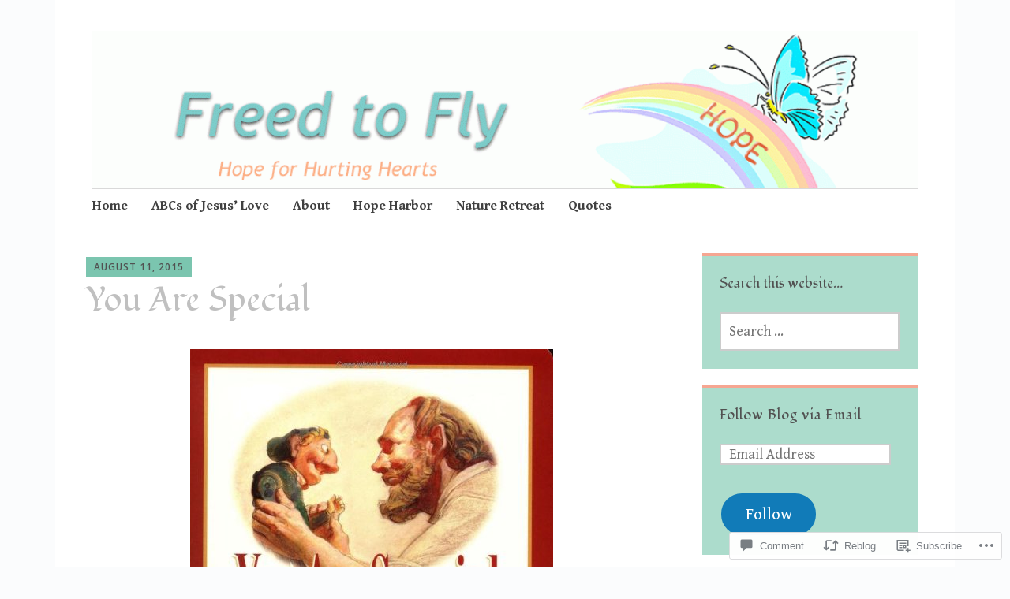

--- FILE ---
content_type: text/html; charset=UTF-8
request_url: https://freedtofly.me/2015/08/11/you-are-special/
body_size: 34696
content:
<!DOCTYPE html>
<html lang="en">
	<head>
		<meta charset="UTF-8">
		<meta name="viewport" content="width=device-width, initial-scale=1">
		<link rel="profile" href="http://gmpg.org/xfn/11">
	<title>You Are Special &#8211; Freed to Fly</title>
<script type="text/javascript">
  WebFontConfig = {"google":{"families":["Gentium+Book+Basic:r,i,b,bi:latin,latin-ext","Fondamento:r:latin,latin-ext"]},"api_url":"https:\/\/fonts-api.wp.com\/css"};
  (function() {
    var wf = document.createElement('script');
    wf.src = '/wp-content/plugins/custom-fonts/js/webfont.js';
    wf.type = 'text/javascript';
    wf.async = 'true';
    var s = document.getElementsByTagName('script')[0];
    s.parentNode.insertBefore(wf, s);
	})();
</script><style id="jetpack-custom-fonts-css">.wf-active #infinite-handle span, .wf-active .comment-reply-link, .wf-active .edit-link, .wf-active .entry-footer a[rel="category tag"], .wf-active .entry-footer a[rel="tag"], .wf-active .entry-meta{font-family:"Gentium Book Basic",serif}.wf-active body, .wf-active button, .wf-active input, .wf-active select, .wf-active textarea{font-family:"Gentium Book Basic",serif}.wf-active .button, .wf-active .button-primary, .wf-active .button-secondary, .wf-active button, .wf-active input[type="button"], .wf-active input[type="reset"], .wf-active input[type="submit"]{font-family:"Gentium Book Basic",serif}.wf-active label{font-family:"Gentium Book Basic",serif}.wf-active .main-navigation{font-family:"Gentium Book Basic",serif}.wf-active .nav-next .meta-nav, .wf-active .nav-previous .meta-nav{font-family:"Gentium Book Basic",serif}.wf-active .page-links{font-family:"Gentium Book Basic",serif}.wf-active .comment-meta{font-family:"Gentium Book Basic",serif}.wf-active h1{font-style:normal;font-weight:400}.wf-active #reply-title, .wf-active .comments-title, .wf-active .widget-title, .wf-active .widgettitle, .wf-active .widget-title label, .wf-active h1, .wf-active h2, .wf-active h3, .wf-active h4, .wf-active h5, .wf-active h6{font-family:"Fondamento",cursive;font-style:normal;font-weight:400}.wf-active h1{font-weight:400;font-style:normal}.wf-active #reply-title, .wf-active .comments-title, .wf-active .widget-title, .wf-active .widgettitle, .wf-active .widget-title label, .wf-active h2{font-weight:400;font-style:normal}.wf-active h3{font-weight:400;font-style:normal}.wf-active h4{font-weight:400;font-style:normal}.wf-active h5{font-weight:400;font-style:normal}.wf-active h6{font-weight:400;font-style:normal}.wf-active .site-title{font-family:"Fondamento",cursive;font-weight:400;font-style:normal}.wf-active .site-description{font-style:normal;font-weight:400}.wf-active .archive .entry-title, .wf-active .blog .entry-title, .wf-active .search .entry-title{font-family:"Fondamento",cursive;font-weight:400;font-style:normal}.wf-active .archive .apostrophe-2-featured .entry-title, .wf-active .blog .apostrophe-2-featured .entry-title, .wf-active .search .apostrophe-2-featured .entry-title{font-style:normal;font-weight:400}.wf-active .widget-title, .wf-active .widgettitle, .wf-active .widget-title label{font-style:normal;font-weight:400}.wf-active h1{font-style:normal;font-weight:400}</style>
<meta name='robots' content='max-image-preview:large' />

<!-- Async WordPress.com Remote Login -->
<script id="wpcom_remote_login_js">
var wpcom_remote_login_extra_auth = '';
function wpcom_remote_login_remove_dom_node_id( element_id ) {
	var dom_node = document.getElementById( element_id );
	if ( dom_node ) { dom_node.parentNode.removeChild( dom_node ); }
}
function wpcom_remote_login_remove_dom_node_classes( class_name ) {
	var dom_nodes = document.querySelectorAll( '.' + class_name );
	for ( var i = 0; i < dom_nodes.length; i++ ) {
		dom_nodes[ i ].parentNode.removeChild( dom_nodes[ i ] );
	}
}
function wpcom_remote_login_final_cleanup() {
	wpcom_remote_login_remove_dom_node_classes( "wpcom_remote_login_msg" );
	wpcom_remote_login_remove_dom_node_id( "wpcom_remote_login_key" );
	wpcom_remote_login_remove_dom_node_id( "wpcom_remote_login_validate" );
	wpcom_remote_login_remove_dom_node_id( "wpcom_remote_login_js" );
	wpcom_remote_login_remove_dom_node_id( "wpcom_request_access_iframe" );
	wpcom_remote_login_remove_dom_node_id( "wpcom_request_access_styles" );
}

// Watch for messages back from the remote login
window.addEventListener( "message", function( e ) {
	if ( e.origin === "https://r-login.wordpress.com" ) {
		var data = {};
		try {
			data = JSON.parse( e.data );
		} catch( e ) {
			wpcom_remote_login_final_cleanup();
			return;
		}

		if ( data.msg === 'LOGIN' ) {
			// Clean up the login check iframe
			wpcom_remote_login_remove_dom_node_id( "wpcom_remote_login_key" );

			var id_regex = new RegExp( /^[0-9]+$/ );
			var token_regex = new RegExp( /^.*|.*|.*$/ );
			if (
				token_regex.test( data.token )
				&& id_regex.test( data.wpcomid )
			) {
				// We have everything we need to ask for a login
				var script = document.createElement( "script" );
				script.setAttribute( "id", "wpcom_remote_login_validate" );
				script.src = '/remote-login.php?wpcom_remote_login=validate'
					+ '&wpcomid=' + data.wpcomid
					+ '&token=' + encodeURIComponent( data.token )
					+ '&host=' + window.location.protocol
					+ '//' + window.location.hostname
					+ '&postid=3463'
					+ '&is_singular=1';
				document.body.appendChild( script );
			}

			return;
		}

		// Safari ITP, not logged in, so redirect
		if ( data.msg === 'LOGIN-REDIRECT' ) {
			window.location = 'https://wordpress.com/log-in?redirect_to=' + window.location.href;
			return;
		}

		// Safari ITP, storage access failed, remove the request
		if ( data.msg === 'LOGIN-REMOVE' ) {
			var css_zap = 'html { -webkit-transition: margin-top 1s; transition: margin-top 1s; } /* 9001 */ html { margin-top: 0 !important; } * html body { margin-top: 0 !important; } @media screen and ( max-width: 782px ) { html { margin-top: 0 !important; } * html body { margin-top: 0 !important; } }';
			var style_zap = document.createElement( 'style' );
			style_zap.type = 'text/css';
			style_zap.appendChild( document.createTextNode( css_zap ) );
			document.body.appendChild( style_zap );

			var e = document.getElementById( 'wpcom_request_access_iframe' );
			e.parentNode.removeChild( e );

			document.cookie = 'wordpress_com_login_access=denied; path=/; max-age=31536000';

			return;
		}

		// Safari ITP
		if ( data.msg === 'REQUEST_ACCESS' ) {
			console.log( 'request access: safari' );

			// Check ITP iframe enable/disable knob
			if ( wpcom_remote_login_extra_auth !== 'safari_itp_iframe' ) {
				return;
			}

			// If we are in a "private window" there is no ITP.
			var private_window = false;
			try {
				var opendb = window.openDatabase( null, null, null, null );
			} catch( e ) {
				private_window = true;
			}

			if ( private_window ) {
				console.log( 'private window' );
				return;
			}

			var iframe = document.createElement( 'iframe' );
			iframe.id = 'wpcom_request_access_iframe';
			iframe.setAttribute( 'scrolling', 'no' );
			iframe.setAttribute( 'sandbox', 'allow-storage-access-by-user-activation allow-scripts allow-same-origin allow-top-navigation-by-user-activation' );
			iframe.src = 'https://r-login.wordpress.com/remote-login.php?wpcom_remote_login=request_access&origin=' + encodeURIComponent( data.origin ) + '&wpcomid=' + encodeURIComponent( data.wpcomid );

			var css = 'html { -webkit-transition: margin-top 1s; transition: margin-top 1s; } /* 9001 */ html { margin-top: 46px !important; } * html body { margin-top: 46px !important; } @media screen and ( max-width: 660px ) { html { margin-top: 71px !important; } * html body { margin-top: 71px !important; } #wpcom_request_access_iframe { display: block; height: 71px !important; } } #wpcom_request_access_iframe { border: 0px; height: 46px; position: fixed; top: 0; left: 0; width: 100%; min-width: 100%; z-index: 99999; background: #23282d; } ';

			var style = document.createElement( 'style' );
			style.type = 'text/css';
			style.id = 'wpcom_request_access_styles';
			style.appendChild( document.createTextNode( css ) );
			document.body.appendChild( style );

			document.body.appendChild( iframe );
		}

		if ( data.msg === 'DONE' ) {
			wpcom_remote_login_final_cleanup();
		}
	}
}, false );

// Inject the remote login iframe after the page has had a chance to load
// more critical resources
window.addEventListener( "DOMContentLoaded", function( e ) {
	var iframe = document.createElement( "iframe" );
	iframe.style.display = "none";
	iframe.setAttribute( "scrolling", "no" );
	iframe.setAttribute( "id", "wpcom_remote_login_key" );
	iframe.src = "https://r-login.wordpress.com/remote-login.php"
		+ "?wpcom_remote_login=key"
		+ "&origin=aHR0cHM6Ly9mcmVlZHRvZmx5Lm1l"
		+ "&wpcomid=29972623"
		+ "&time=" + Math.floor( Date.now() / 1000 );
	document.body.appendChild( iframe );
}, false );
</script>
<link rel='dns-prefetch' href='//s0.wp.com' />
<link rel='dns-prefetch' href='//widgets.wp.com' />
<link rel='dns-prefetch' href='//wordpress.com' />
<link rel='dns-prefetch' href='//fonts-api.wp.com' />
<link rel="alternate" type="application/rss+xml" title="Freed to Fly &raquo; Feed" href="https://freedtofly.me/feed/" />
<link rel="alternate" type="application/rss+xml" title="Freed to Fly &raquo; Comments Feed" href="https://freedtofly.me/comments/feed/" />
<link rel="alternate" type="application/rss+xml" title="Freed to Fly &raquo; You Are Special Comments Feed" href="https://freedtofly.me/2015/08/11/you-are-special/feed/" />
	<script type="text/javascript">
		/* <![CDATA[ */
		function addLoadEvent(func) {
			var oldonload = window.onload;
			if (typeof window.onload != 'function') {
				window.onload = func;
			} else {
				window.onload = function () {
					oldonload();
					func();
				}
			}
		}
		/* ]]> */
	</script>
	<link crossorigin='anonymous' rel='stylesheet' id='all-css-0-1' href='/_static/??-eJxtzEkKgDAQRNELGZs4EDfiWUJsxMzYHby+RARB3BQ8KD6cWZgUGSNDKCL7su2RwCJnbdxjCCnVWYtHggO9ZlxFTsQftYaogf+k3x2+4Vv1voRZqrHvpkHJwV5glDTa&cssminify=yes' type='text/css' media='all' />
<style id='wp-emoji-styles-inline-css'>

	img.wp-smiley, img.emoji {
		display: inline !important;
		border: none !important;
		box-shadow: none !important;
		height: 1em !important;
		width: 1em !important;
		margin: 0 0.07em !important;
		vertical-align: -0.1em !important;
		background: none !important;
		padding: 0 !important;
	}
/*# sourceURL=wp-emoji-styles-inline-css */
</style>
<link crossorigin='anonymous' rel='stylesheet' id='all-css-2-1' href='/wp-content/plugins/gutenberg-core/v22.4.0/build/styles/block-library/style.min.css?m=1768935615i&cssminify=yes' type='text/css' media='all' />
<style id='wp-block-library-inline-css'>
.has-text-align-justify {
	text-align:justify;
}
.has-text-align-justify{text-align:justify;}

/*# sourceURL=wp-block-library-inline-css */
</style><style id='wp-block-buttons-inline-css'>
.wp-block-buttons{box-sizing:border-box}.wp-block-buttons.is-vertical{flex-direction:column}.wp-block-buttons.is-vertical>.wp-block-button:last-child{margin-bottom:0}.wp-block-buttons>.wp-block-button{display:inline-block;margin:0}.wp-block-buttons.is-content-justification-left{justify-content:flex-start}.wp-block-buttons.is-content-justification-left.is-vertical{align-items:flex-start}.wp-block-buttons.is-content-justification-center{justify-content:center}.wp-block-buttons.is-content-justification-center.is-vertical{align-items:center}.wp-block-buttons.is-content-justification-right{justify-content:flex-end}.wp-block-buttons.is-content-justification-right.is-vertical{align-items:flex-end}.wp-block-buttons.is-content-justification-space-between{justify-content:space-between}.wp-block-buttons.aligncenter{text-align:center}.wp-block-buttons:not(.is-content-justification-space-between,.is-content-justification-right,.is-content-justification-left,.is-content-justification-center) .wp-block-button.aligncenter{margin-left:auto;margin-right:auto;width:100%}.wp-block-buttons[style*=text-decoration] .wp-block-button,.wp-block-buttons[style*=text-decoration] .wp-block-button__link{text-decoration:inherit}.wp-block-buttons.has-custom-font-size .wp-block-button__link{font-size:inherit}.wp-block-buttons .wp-block-button__link{width:100%}.wp-block-button.aligncenter{text-align:center}
/*# sourceURL=https://s0.wp.com/wp-content/plugins/gutenberg-core/v22.4.0/build/styles/block-library/buttons/style.min.css */
</style>
<style id='global-styles-inline-css'>
:root{--wp--preset--aspect-ratio--square: 1;--wp--preset--aspect-ratio--4-3: 4/3;--wp--preset--aspect-ratio--3-4: 3/4;--wp--preset--aspect-ratio--3-2: 3/2;--wp--preset--aspect-ratio--2-3: 2/3;--wp--preset--aspect-ratio--16-9: 16/9;--wp--preset--aspect-ratio--9-16: 9/16;--wp--preset--color--black: #404040;--wp--preset--color--cyan-bluish-gray: #abb8c3;--wp--preset--color--white: #ffffff;--wp--preset--color--pale-pink: #f78da7;--wp--preset--color--vivid-red: #cf2e2e;--wp--preset--color--luminous-vivid-orange: #ff6900;--wp--preset--color--luminous-vivid-amber: #fcb900;--wp--preset--color--light-green-cyan: #7bdcb5;--wp--preset--color--vivid-green-cyan: #00d084;--wp--preset--color--pale-cyan-blue: #8ed1fc;--wp--preset--color--vivid-cyan-blue: #0693e3;--wp--preset--color--vivid-purple: #9b51e0;--wp--preset--color--dark-gray: #686868;--wp--preset--color--medium-gray: #999999;--wp--preset--color--light-gray: #d9d9d9;--wp--preset--color--blue: #159ae7;--wp--preset--color--dark-blue: #362e77;--wp--preset--gradient--vivid-cyan-blue-to-vivid-purple: linear-gradient(135deg,rgb(6,147,227) 0%,rgb(155,81,224) 100%);--wp--preset--gradient--light-green-cyan-to-vivid-green-cyan: linear-gradient(135deg,rgb(122,220,180) 0%,rgb(0,208,130) 100%);--wp--preset--gradient--luminous-vivid-amber-to-luminous-vivid-orange: linear-gradient(135deg,rgb(252,185,0) 0%,rgb(255,105,0) 100%);--wp--preset--gradient--luminous-vivid-orange-to-vivid-red: linear-gradient(135deg,rgb(255,105,0) 0%,rgb(207,46,46) 100%);--wp--preset--gradient--very-light-gray-to-cyan-bluish-gray: linear-gradient(135deg,rgb(238,238,238) 0%,rgb(169,184,195) 100%);--wp--preset--gradient--cool-to-warm-spectrum: linear-gradient(135deg,rgb(74,234,220) 0%,rgb(151,120,209) 20%,rgb(207,42,186) 40%,rgb(238,44,130) 60%,rgb(251,105,98) 80%,rgb(254,248,76) 100%);--wp--preset--gradient--blush-light-purple: linear-gradient(135deg,rgb(255,206,236) 0%,rgb(152,150,240) 100%);--wp--preset--gradient--blush-bordeaux: linear-gradient(135deg,rgb(254,205,165) 0%,rgb(254,45,45) 50%,rgb(107,0,62) 100%);--wp--preset--gradient--luminous-dusk: linear-gradient(135deg,rgb(255,203,112) 0%,rgb(199,81,192) 50%,rgb(65,88,208) 100%);--wp--preset--gradient--pale-ocean: linear-gradient(135deg,rgb(255,245,203) 0%,rgb(182,227,212) 50%,rgb(51,167,181) 100%);--wp--preset--gradient--electric-grass: linear-gradient(135deg,rgb(202,248,128) 0%,rgb(113,206,126) 100%);--wp--preset--gradient--midnight: linear-gradient(135deg,rgb(2,3,129) 0%,rgb(40,116,252) 100%);--wp--preset--font-size--small: 13px;--wp--preset--font-size--medium: 20px;--wp--preset--font-size--large: 36px;--wp--preset--font-size--x-large: 42px;--wp--preset--font-family--albert-sans: 'Albert Sans', sans-serif;--wp--preset--font-family--alegreya: Alegreya, serif;--wp--preset--font-family--arvo: Arvo, serif;--wp--preset--font-family--bodoni-moda: 'Bodoni Moda', serif;--wp--preset--font-family--bricolage-grotesque: 'Bricolage Grotesque', sans-serif;--wp--preset--font-family--cabin: Cabin, sans-serif;--wp--preset--font-family--chivo: Chivo, sans-serif;--wp--preset--font-family--commissioner: Commissioner, sans-serif;--wp--preset--font-family--cormorant: Cormorant, serif;--wp--preset--font-family--courier-prime: 'Courier Prime', monospace;--wp--preset--font-family--crimson-pro: 'Crimson Pro', serif;--wp--preset--font-family--dm-mono: 'DM Mono', monospace;--wp--preset--font-family--dm-sans: 'DM Sans', sans-serif;--wp--preset--font-family--dm-serif-display: 'DM Serif Display', serif;--wp--preset--font-family--domine: Domine, serif;--wp--preset--font-family--eb-garamond: 'EB Garamond', serif;--wp--preset--font-family--epilogue: Epilogue, sans-serif;--wp--preset--font-family--fahkwang: Fahkwang, sans-serif;--wp--preset--font-family--figtree: Figtree, sans-serif;--wp--preset--font-family--fira-sans: 'Fira Sans', sans-serif;--wp--preset--font-family--fjalla-one: 'Fjalla One', sans-serif;--wp--preset--font-family--fraunces: Fraunces, serif;--wp--preset--font-family--gabarito: Gabarito, system-ui;--wp--preset--font-family--ibm-plex-mono: 'IBM Plex Mono', monospace;--wp--preset--font-family--ibm-plex-sans: 'IBM Plex Sans', sans-serif;--wp--preset--font-family--ibarra-real-nova: 'Ibarra Real Nova', serif;--wp--preset--font-family--instrument-serif: 'Instrument Serif', serif;--wp--preset--font-family--inter: Inter, sans-serif;--wp--preset--font-family--josefin-sans: 'Josefin Sans', sans-serif;--wp--preset--font-family--jost: Jost, sans-serif;--wp--preset--font-family--libre-baskerville: 'Libre Baskerville', serif;--wp--preset--font-family--libre-franklin: 'Libre Franklin', sans-serif;--wp--preset--font-family--literata: Literata, serif;--wp--preset--font-family--lora: Lora, serif;--wp--preset--font-family--merriweather: Merriweather, serif;--wp--preset--font-family--montserrat: Montserrat, sans-serif;--wp--preset--font-family--newsreader: Newsreader, serif;--wp--preset--font-family--noto-sans-mono: 'Noto Sans Mono', sans-serif;--wp--preset--font-family--nunito: Nunito, sans-serif;--wp--preset--font-family--open-sans: 'Open Sans', sans-serif;--wp--preset--font-family--overpass: Overpass, sans-serif;--wp--preset--font-family--pt-serif: 'PT Serif', serif;--wp--preset--font-family--petrona: Petrona, serif;--wp--preset--font-family--piazzolla: Piazzolla, serif;--wp--preset--font-family--playfair-display: 'Playfair Display', serif;--wp--preset--font-family--plus-jakarta-sans: 'Plus Jakarta Sans', sans-serif;--wp--preset--font-family--poppins: Poppins, sans-serif;--wp--preset--font-family--raleway: Raleway, sans-serif;--wp--preset--font-family--roboto: Roboto, sans-serif;--wp--preset--font-family--roboto-slab: 'Roboto Slab', serif;--wp--preset--font-family--rubik: Rubik, sans-serif;--wp--preset--font-family--rufina: Rufina, serif;--wp--preset--font-family--sora: Sora, sans-serif;--wp--preset--font-family--source-sans-3: 'Source Sans 3', sans-serif;--wp--preset--font-family--source-serif-4: 'Source Serif 4', serif;--wp--preset--font-family--space-mono: 'Space Mono', monospace;--wp--preset--font-family--syne: Syne, sans-serif;--wp--preset--font-family--texturina: Texturina, serif;--wp--preset--font-family--urbanist: Urbanist, sans-serif;--wp--preset--font-family--work-sans: 'Work Sans', sans-serif;--wp--preset--spacing--20: 0.44rem;--wp--preset--spacing--30: 0.67rem;--wp--preset--spacing--40: 1rem;--wp--preset--spacing--50: 1.5rem;--wp--preset--spacing--60: 2.25rem;--wp--preset--spacing--70: 3.38rem;--wp--preset--spacing--80: 5.06rem;--wp--preset--shadow--natural: 6px 6px 9px rgba(0, 0, 0, 0.2);--wp--preset--shadow--deep: 12px 12px 50px rgba(0, 0, 0, 0.4);--wp--preset--shadow--sharp: 6px 6px 0px rgba(0, 0, 0, 0.2);--wp--preset--shadow--outlined: 6px 6px 0px -3px rgb(255, 255, 255), 6px 6px rgb(0, 0, 0);--wp--preset--shadow--crisp: 6px 6px 0px rgb(0, 0, 0);}:where(body) { margin: 0; }:where(.is-layout-flex){gap: 0.5em;}:where(.is-layout-grid){gap: 0.5em;}body .is-layout-flex{display: flex;}.is-layout-flex{flex-wrap: wrap;align-items: center;}.is-layout-flex > :is(*, div){margin: 0;}body .is-layout-grid{display: grid;}.is-layout-grid > :is(*, div){margin: 0;}body{padding-top: 0px;padding-right: 0px;padding-bottom: 0px;padding-left: 0px;}:root :where(.wp-element-button, .wp-block-button__link){background-color: #32373c;border-width: 0;color: #fff;font-family: inherit;font-size: inherit;font-style: inherit;font-weight: inherit;letter-spacing: inherit;line-height: inherit;padding-top: calc(0.667em + 2px);padding-right: calc(1.333em + 2px);padding-bottom: calc(0.667em + 2px);padding-left: calc(1.333em + 2px);text-decoration: none;text-transform: inherit;}.has-black-color{color: var(--wp--preset--color--black) !important;}.has-cyan-bluish-gray-color{color: var(--wp--preset--color--cyan-bluish-gray) !important;}.has-white-color{color: var(--wp--preset--color--white) !important;}.has-pale-pink-color{color: var(--wp--preset--color--pale-pink) !important;}.has-vivid-red-color{color: var(--wp--preset--color--vivid-red) !important;}.has-luminous-vivid-orange-color{color: var(--wp--preset--color--luminous-vivid-orange) !important;}.has-luminous-vivid-amber-color{color: var(--wp--preset--color--luminous-vivid-amber) !important;}.has-light-green-cyan-color{color: var(--wp--preset--color--light-green-cyan) !important;}.has-vivid-green-cyan-color{color: var(--wp--preset--color--vivid-green-cyan) !important;}.has-pale-cyan-blue-color{color: var(--wp--preset--color--pale-cyan-blue) !important;}.has-vivid-cyan-blue-color{color: var(--wp--preset--color--vivid-cyan-blue) !important;}.has-vivid-purple-color{color: var(--wp--preset--color--vivid-purple) !important;}.has-dark-gray-color{color: var(--wp--preset--color--dark-gray) !important;}.has-medium-gray-color{color: var(--wp--preset--color--medium-gray) !important;}.has-light-gray-color{color: var(--wp--preset--color--light-gray) !important;}.has-blue-color{color: var(--wp--preset--color--blue) !important;}.has-dark-blue-color{color: var(--wp--preset--color--dark-blue) !important;}.has-black-background-color{background-color: var(--wp--preset--color--black) !important;}.has-cyan-bluish-gray-background-color{background-color: var(--wp--preset--color--cyan-bluish-gray) !important;}.has-white-background-color{background-color: var(--wp--preset--color--white) !important;}.has-pale-pink-background-color{background-color: var(--wp--preset--color--pale-pink) !important;}.has-vivid-red-background-color{background-color: var(--wp--preset--color--vivid-red) !important;}.has-luminous-vivid-orange-background-color{background-color: var(--wp--preset--color--luminous-vivid-orange) !important;}.has-luminous-vivid-amber-background-color{background-color: var(--wp--preset--color--luminous-vivid-amber) !important;}.has-light-green-cyan-background-color{background-color: var(--wp--preset--color--light-green-cyan) !important;}.has-vivid-green-cyan-background-color{background-color: var(--wp--preset--color--vivid-green-cyan) !important;}.has-pale-cyan-blue-background-color{background-color: var(--wp--preset--color--pale-cyan-blue) !important;}.has-vivid-cyan-blue-background-color{background-color: var(--wp--preset--color--vivid-cyan-blue) !important;}.has-vivid-purple-background-color{background-color: var(--wp--preset--color--vivid-purple) !important;}.has-dark-gray-background-color{background-color: var(--wp--preset--color--dark-gray) !important;}.has-medium-gray-background-color{background-color: var(--wp--preset--color--medium-gray) !important;}.has-light-gray-background-color{background-color: var(--wp--preset--color--light-gray) !important;}.has-blue-background-color{background-color: var(--wp--preset--color--blue) !important;}.has-dark-blue-background-color{background-color: var(--wp--preset--color--dark-blue) !important;}.has-black-border-color{border-color: var(--wp--preset--color--black) !important;}.has-cyan-bluish-gray-border-color{border-color: var(--wp--preset--color--cyan-bluish-gray) !important;}.has-white-border-color{border-color: var(--wp--preset--color--white) !important;}.has-pale-pink-border-color{border-color: var(--wp--preset--color--pale-pink) !important;}.has-vivid-red-border-color{border-color: var(--wp--preset--color--vivid-red) !important;}.has-luminous-vivid-orange-border-color{border-color: var(--wp--preset--color--luminous-vivid-orange) !important;}.has-luminous-vivid-amber-border-color{border-color: var(--wp--preset--color--luminous-vivid-amber) !important;}.has-light-green-cyan-border-color{border-color: var(--wp--preset--color--light-green-cyan) !important;}.has-vivid-green-cyan-border-color{border-color: var(--wp--preset--color--vivid-green-cyan) !important;}.has-pale-cyan-blue-border-color{border-color: var(--wp--preset--color--pale-cyan-blue) !important;}.has-vivid-cyan-blue-border-color{border-color: var(--wp--preset--color--vivid-cyan-blue) !important;}.has-vivid-purple-border-color{border-color: var(--wp--preset--color--vivid-purple) !important;}.has-dark-gray-border-color{border-color: var(--wp--preset--color--dark-gray) !important;}.has-medium-gray-border-color{border-color: var(--wp--preset--color--medium-gray) !important;}.has-light-gray-border-color{border-color: var(--wp--preset--color--light-gray) !important;}.has-blue-border-color{border-color: var(--wp--preset--color--blue) !important;}.has-dark-blue-border-color{border-color: var(--wp--preset--color--dark-blue) !important;}.has-vivid-cyan-blue-to-vivid-purple-gradient-background{background: var(--wp--preset--gradient--vivid-cyan-blue-to-vivid-purple) !important;}.has-light-green-cyan-to-vivid-green-cyan-gradient-background{background: var(--wp--preset--gradient--light-green-cyan-to-vivid-green-cyan) !important;}.has-luminous-vivid-amber-to-luminous-vivid-orange-gradient-background{background: var(--wp--preset--gradient--luminous-vivid-amber-to-luminous-vivid-orange) !important;}.has-luminous-vivid-orange-to-vivid-red-gradient-background{background: var(--wp--preset--gradient--luminous-vivid-orange-to-vivid-red) !important;}.has-very-light-gray-to-cyan-bluish-gray-gradient-background{background: var(--wp--preset--gradient--very-light-gray-to-cyan-bluish-gray) !important;}.has-cool-to-warm-spectrum-gradient-background{background: var(--wp--preset--gradient--cool-to-warm-spectrum) !important;}.has-blush-light-purple-gradient-background{background: var(--wp--preset--gradient--blush-light-purple) !important;}.has-blush-bordeaux-gradient-background{background: var(--wp--preset--gradient--blush-bordeaux) !important;}.has-luminous-dusk-gradient-background{background: var(--wp--preset--gradient--luminous-dusk) !important;}.has-pale-ocean-gradient-background{background: var(--wp--preset--gradient--pale-ocean) !important;}.has-electric-grass-gradient-background{background: var(--wp--preset--gradient--electric-grass) !important;}.has-midnight-gradient-background{background: var(--wp--preset--gradient--midnight) !important;}.has-small-font-size{font-size: var(--wp--preset--font-size--small) !important;}.has-medium-font-size{font-size: var(--wp--preset--font-size--medium) !important;}.has-large-font-size{font-size: var(--wp--preset--font-size--large) !important;}.has-x-large-font-size{font-size: var(--wp--preset--font-size--x-large) !important;}.has-albert-sans-font-family{font-family: var(--wp--preset--font-family--albert-sans) !important;}.has-alegreya-font-family{font-family: var(--wp--preset--font-family--alegreya) !important;}.has-arvo-font-family{font-family: var(--wp--preset--font-family--arvo) !important;}.has-bodoni-moda-font-family{font-family: var(--wp--preset--font-family--bodoni-moda) !important;}.has-bricolage-grotesque-font-family{font-family: var(--wp--preset--font-family--bricolage-grotesque) !important;}.has-cabin-font-family{font-family: var(--wp--preset--font-family--cabin) !important;}.has-chivo-font-family{font-family: var(--wp--preset--font-family--chivo) !important;}.has-commissioner-font-family{font-family: var(--wp--preset--font-family--commissioner) !important;}.has-cormorant-font-family{font-family: var(--wp--preset--font-family--cormorant) !important;}.has-courier-prime-font-family{font-family: var(--wp--preset--font-family--courier-prime) !important;}.has-crimson-pro-font-family{font-family: var(--wp--preset--font-family--crimson-pro) !important;}.has-dm-mono-font-family{font-family: var(--wp--preset--font-family--dm-mono) !important;}.has-dm-sans-font-family{font-family: var(--wp--preset--font-family--dm-sans) !important;}.has-dm-serif-display-font-family{font-family: var(--wp--preset--font-family--dm-serif-display) !important;}.has-domine-font-family{font-family: var(--wp--preset--font-family--domine) !important;}.has-eb-garamond-font-family{font-family: var(--wp--preset--font-family--eb-garamond) !important;}.has-epilogue-font-family{font-family: var(--wp--preset--font-family--epilogue) !important;}.has-fahkwang-font-family{font-family: var(--wp--preset--font-family--fahkwang) !important;}.has-figtree-font-family{font-family: var(--wp--preset--font-family--figtree) !important;}.has-fira-sans-font-family{font-family: var(--wp--preset--font-family--fira-sans) !important;}.has-fjalla-one-font-family{font-family: var(--wp--preset--font-family--fjalla-one) !important;}.has-fraunces-font-family{font-family: var(--wp--preset--font-family--fraunces) !important;}.has-gabarito-font-family{font-family: var(--wp--preset--font-family--gabarito) !important;}.has-ibm-plex-mono-font-family{font-family: var(--wp--preset--font-family--ibm-plex-mono) !important;}.has-ibm-plex-sans-font-family{font-family: var(--wp--preset--font-family--ibm-plex-sans) !important;}.has-ibarra-real-nova-font-family{font-family: var(--wp--preset--font-family--ibarra-real-nova) !important;}.has-instrument-serif-font-family{font-family: var(--wp--preset--font-family--instrument-serif) !important;}.has-inter-font-family{font-family: var(--wp--preset--font-family--inter) !important;}.has-josefin-sans-font-family{font-family: var(--wp--preset--font-family--josefin-sans) !important;}.has-jost-font-family{font-family: var(--wp--preset--font-family--jost) !important;}.has-libre-baskerville-font-family{font-family: var(--wp--preset--font-family--libre-baskerville) !important;}.has-libre-franklin-font-family{font-family: var(--wp--preset--font-family--libre-franklin) !important;}.has-literata-font-family{font-family: var(--wp--preset--font-family--literata) !important;}.has-lora-font-family{font-family: var(--wp--preset--font-family--lora) !important;}.has-merriweather-font-family{font-family: var(--wp--preset--font-family--merriweather) !important;}.has-montserrat-font-family{font-family: var(--wp--preset--font-family--montserrat) !important;}.has-newsreader-font-family{font-family: var(--wp--preset--font-family--newsreader) !important;}.has-noto-sans-mono-font-family{font-family: var(--wp--preset--font-family--noto-sans-mono) !important;}.has-nunito-font-family{font-family: var(--wp--preset--font-family--nunito) !important;}.has-open-sans-font-family{font-family: var(--wp--preset--font-family--open-sans) !important;}.has-overpass-font-family{font-family: var(--wp--preset--font-family--overpass) !important;}.has-pt-serif-font-family{font-family: var(--wp--preset--font-family--pt-serif) !important;}.has-petrona-font-family{font-family: var(--wp--preset--font-family--petrona) !important;}.has-piazzolla-font-family{font-family: var(--wp--preset--font-family--piazzolla) !important;}.has-playfair-display-font-family{font-family: var(--wp--preset--font-family--playfair-display) !important;}.has-plus-jakarta-sans-font-family{font-family: var(--wp--preset--font-family--plus-jakarta-sans) !important;}.has-poppins-font-family{font-family: var(--wp--preset--font-family--poppins) !important;}.has-raleway-font-family{font-family: var(--wp--preset--font-family--raleway) !important;}.has-roboto-font-family{font-family: var(--wp--preset--font-family--roboto) !important;}.has-roboto-slab-font-family{font-family: var(--wp--preset--font-family--roboto-slab) !important;}.has-rubik-font-family{font-family: var(--wp--preset--font-family--rubik) !important;}.has-rufina-font-family{font-family: var(--wp--preset--font-family--rufina) !important;}.has-sora-font-family{font-family: var(--wp--preset--font-family--sora) !important;}.has-source-sans-3-font-family{font-family: var(--wp--preset--font-family--source-sans-3) !important;}.has-source-serif-4-font-family{font-family: var(--wp--preset--font-family--source-serif-4) !important;}.has-space-mono-font-family{font-family: var(--wp--preset--font-family--space-mono) !important;}.has-syne-font-family{font-family: var(--wp--preset--font-family--syne) !important;}.has-texturina-font-family{font-family: var(--wp--preset--font-family--texturina) !important;}.has-urbanist-font-family{font-family: var(--wp--preset--font-family--urbanist) !important;}.has-work-sans-font-family{font-family: var(--wp--preset--font-family--work-sans) !important;}
/*# sourceURL=global-styles-inline-css */
</style>

<style id='classic-theme-styles-inline-css'>
.wp-block-button__link{background-color:#32373c;border-radius:9999px;box-shadow:none;color:#fff;font-size:1.125em;padding:calc(.667em + 2px) calc(1.333em + 2px);text-decoration:none}.wp-block-file__button{background:#32373c;color:#fff}.wp-block-accordion-heading{margin:0}.wp-block-accordion-heading__toggle{background-color:inherit!important;color:inherit!important}.wp-block-accordion-heading__toggle:not(:focus-visible){outline:none}.wp-block-accordion-heading__toggle:focus,.wp-block-accordion-heading__toggle:hover{background-color:inherit!important;border:none;box-shadow:none;color:inherit;padding:var(--wp--preset--spacing--20,1em) 0;text-decoration:none}.wp-block-accordion-heading__toggle:focus-visible{outline:auto;outline-offset:0}
/*# sourceURL=/wp-content/plugins/gutenberg-core/v22.4.0/build/styles/block-library/classic.min.css */
</style>
<link crossorigin='anonymous' rel='stylesheet' id='all-css-4-1' href='/_static/??-eJx9j9sOwjAIhl/[base64]&cssminify=yes' type='text/css' media='all' />
<link rel='stylesheet' id='verbum-gutenberg-css-css' href='https://widgets.wp.com/verbum-block-editor/block-editor.css?ver=1738686361' media='all' />
<link crossorigin='anonymous' rel='stylesheet' id='all-css-6-1' href='/_static/??-eJyNjlELwjAMhP+QNWxO5ov4U2QrYevaJmFNGf57qxMZ6oNvd5fcx8EixjIpkkLMRkIeHCWwHGOJTHAei0sfyb4kO3BArK6001ushw1TR4yFILmHTjjpzDKiqZ/IPrD1/1eS3gJ+fW9GT6jSWf/yEJkJro4sDEg4r0N/ygf0Es9VezzUp6atmukOpZhoAQ==&cssminify=yes' type='text/css' media='all' />
<style id='apostrophe-2-style-inline-css'>
.post-categories, .post-tags, .byline { clip: rect(1px, 1px, 1px, 1px); height: 1px; position: absolute; overflow: hidden; width: 1px; }
/*# sourceURL=apostrophe-2-style-inline-css */
</style>
<link rel='stylesheet' id='apostrophe-2-fonts-css' href='https://fonts-api.wp.com/css?family=PT+Serif%3A400%2C400italic%2C700%2C700italic%7COpen+Sans%3A300%2C300italic%2C400%2C400italic%2C600%2C600italic%2C700%2C700italic%2C800%2C800italic&#038;subset=latin%2Clatin-ext%2Ccyrillic' media='all' />
<link crossorigin='anonymous' rel='stylesheet' id='all-css-8-1' href='/_static/??-eJx9y0sOwjAMRdENYazyEe0AsZbUMmlQEluxo4rdU2Zlwuxd6R1cFUiqc3X0hQsbap8xqJg30YXhhKkSmr8zw6ok5UhmB9y50kFzj6kaNp6zxG1G3F67/IciC2Sh4EnqT8Azh9S+9FHuw3WYzpfbOE6vD0I/Qq0=&cssminify=yes' type='text/css' media='all' />
<link crossorigin='anonymous' rel='stylesheet' id='print-css-9-1' href='/wp-content/mu-plugins/global-print/global-print.css?m=1465851035i&cssminify=yes' type='text/css' media='print' />
<style id='jetpack-global-styles-frontend-style-inline-css'>
:root { --font-headings: unset; --font-base: unset; --font-headings-default: -apple-system,BlinkMacSystemFont,"Segoe UI",Roboto,Oxygen-Sans,Ubuntu,Cantarell,"Helvetica Neue",sans-serif; --font-base-default: -apple-system,BlinkMacSystemFont,"Segoe UI",Roboto,Oxygen-Sans,Ubuntu,Cantarell,"Helvetica Neue",sans-serif;}
/*# sourceURL=jetpack-global-styles-frontend-style-inline-css */
</style>
<link crossorigin='anonymous' rel='stylesheet' id='all-css-12-1' href='/_static/??-eJyNjcEKwjAQRH/IuFRT6kX8FNkmS5K6yQY3Qfx7bfEiXrwM82B4A49qnJRGpUHupnIPqSgs1Cq624chi6zhO5OCRryTR++fW00l7J3qDv43XVNxoOISsmEJol/wY2uR8vs3WggsM/I6uOTzMI3Hw8lOg11eUT1JKA==&cssminify=yes' type='text/css' media='all' />
<script type="text/javascript" id="jetpack_related-posts-js-extra">
/* <![CDATA[ */
var related_posts_js_options = {"post_heading":"h4"};
//# sourceURL=jetpack_related-posts-js-extra
/* ]]> */
</script>
<script type="text/javascript" id="wpcom-actionbar-placeholder-js-extra">
/* <![CDATA[ */
var actionbardata = {"siteID":"29972623","postID":"3463","siteURL":"https://freedtofly.me","xhrURL":"https://freedtofly.me/wp-admin/admin-ajax.php","nonce":"683dbee943","isLoggedIn":"","statusMessage":"","subsEmailDefault":"instantly","proxyScriptUrl":"https://s0.wp.com/wp-content/js/wpcom-proxy-request.js?m=1513050504i&amp;ver=20211021","shortlink":"https://wp.me/p21Lfp-TR","i18n":{"followedText":"New posts from this site will now appear in your \u003Ca href=\"https://wordpress.com/reader\"\u003EReader\u003C/a\u003E","foldBar":"Collapse this bar","unfoldBar":"Expand this bar","shortLinkCopied":"Shortlink copied to clipboard."}};
//# sourceURL=wpcom-actionbar-placeholder-js-extra
/* ]]> */
</script>
<script type="text/javascript" id="jetpack-mu-wpcom-settings-js-before">
/* <![CDATA[ */
var JETPACK_MU_WPCOM_SETTINGS = {"assetsUrl":"https://s0.wp.com/wp-content/mu-plugins/jetpack-mu-wpcom-plugin/moon/jetpack_vendor/automattic/jetpack-mu-wpcom/src/build/"};
//# sourceURL=jetpack-mu-wpcom-settings-js-before
/* ]]> */
</script>
<script crossorigin='anonymous' type='text/javascript'  src='/_static/??-eJx1jcEOwiAQRH/I7dYm6Mn4KabCpgFhQVhS+/digkk9eJpM5uUNrgl0ZCEWDBWSr4vlgo4kzfrRO4YYGW+WNd6r9QYz+VnIQIpFym8bguXBlQPuxK4xXiDl+Nq+W5P5aqh8RveslLcee8FfCIJdcjvt8DVcjmelxvE0Tcq9AV2gTlk='></script>
<script type="text/javascript" id="rlt-proxy-js-after">
/* <![CDATA[ */
	rltInitialize( {"token":null,"iframeOrigins":["https:\/\/widgets.wp.com"]} );
//# sourceURL=rlt-proxy-js-after
/* ]]> */
</script>
<link rel="EditURI" type="application/rsd+xml" title="RSD" href="https://freedtofly.wordpress.com/xmlrpc.php?rsd" />
<meta name="generator" content="WordPress.com" />
<link rel="canonical" href="https://freedtofly.me/2015/08/11/you-are-special/" />
<link rel='shortlink' href='https://wp.me/p21Lfp-TR' />
<link rel="alternate" type="application/json+oembed" href="https://public-api.wordpress.com/oembed/?format=json&amp;url=https%3A%2F%2Ffreedtofly.me%2F2015%2F08%2F11%2Fyou-are-special%2F&amp;for=wpcom-auto-discovery" /><link rel="alternate" type="application/xml+oembed" href="https://public-api.wordpress.com/oembed/?format=xml&amp;url=https%3A%2F%2Ffreedtofly.me%2F2015%2F08%2F11%2Fyou-are-special%2F&amp;for=wpcom-auto-discovery" />
<!-- Jetpack Open Graph Tags -->
<meta property="og:type" content="article" />
<meta property="og:title" content="You Are Special" />
<meta property="og:url" content="https://freedtofly.me/2015/08/11/you-are-special/" />
<meta property="og:description" content="&#8220;But you are a chosen race, a royal priesthood, a dedicated nation, [God’s] own purchased, special people, that you may set forth the wonderful deeds and display the virtues and perfections o…" />
<meta property="article:published_time" content="2015-08-11T12:00:07+00:00" />
<meta property="article:modified_time" content="2015-08-10T20:17:50+00:00" />
<meta property="og:site_name" content="Freed to Fly" />
<meta property="og:image" content="https://freedtofly.me/wp-content/uploads/2015/08/you-are-special.jpg" />
<meta property="og:image:width" content="460" />
<meta property="og:image:height" content="500" />
<meta property="og:image:alt" content="you are special" />
<meta property="og:locale" content="en_US" />
<meta property="article:publisher" content="https://www.facebook.com/WordPresscom" />
<meta name="twitter:creator" content="@TrudyDenHoed" />
<meta name="twitter:site" content="@Trudy Den Hoed" />
<meta name="twitter:text:title" content="You Are Special" />
<meta name="twitter:image" content="https://freedtofly.me/wp-content/uploads/2015/08/you-are-special.jpg?w=640" />
<meta name="twitter:image:alt" content="you are special" />
<meta name="twitter:card" content="summary_large_image" />

<!-- End Jetpack Open Graph Tags -->
<link rel="shortcut icon" type="image/x-icon" href="https://s0.wp.com/i/favicon.ico?m=1713425267i" sizes="16x16 24x24 32x32 48x48" />
<link rel="icon" type="image/x-icon" href="https://s0.wp.com/i/favicon.ico?m=1713425267i" sizes="16x16 24x24 32x32 48x48" />
<link rel="apple-touch-icon" href="https://s0.wp.com/i/webclip.png?m=1713868326i" />
<link rel='openid.server' href='https://freedtofly.me/?openidserver=1' />
<link rel='openid.delegate' href='https://freedtofly.me/' />
<link rel="search" type="application/opensearchdescription+xml" href="https://freedtofly.me/osd.xml" title="Freed to Fly" />
<link rel="search" type="application/opensearchdescription+xml" href="https://s1.wp.com/opensearch.xml" title="WordPress.com" />
<meta name="theme-color" content="#fbfcfd" />
<meta name="description" content="&quot;But you are a chosen race, a royal priesthood, a dedicated nation, [God’s] own purchased, special people, that you may set forth the wonderful deeds and display the virtues and perfections of Him Who called you out of darkness into His marvelous light.&quot; 1 Peter 2:9 AMP &quot;What does &#039;special&#039; mean?&quot; my 7-year-old granddaughter asked&hellip;" />
		<style type="text/css" id="apostrophe-2-header-css">
				.site-branding {
			background: url('https://freedtofly.me/wp-content/uploads/2023/08/cropped-header.gif') center center;
			background-size: cover;
			min-height: 200px;
			padding: 3em;
		}
				.site-title,
		.site-description {
			clip: rect(1px, 1px, 1px, 1px);
			position: absolute;
		}

		.site-branding {
			text-align: center;
		}

		.site-logo {
			float: none;
			margin-top: 0;
			margin-bottom: 3.5px;
		}
				</style>
		<style type="text/css" id="custom-background-css">
body.custom-background { background-color: #fbfcfd; }
</style>
	<style type="text/css" id="custom-colors-css">.entry-meta a, .entry-meta span, .edit-link a, .comment-reply-link a, .entry-footer a[rel="tag"] a,
			.entry-footer a[rel="category tag"] a, #infinite-handle span a,
			.widget-area .sidebar-primary aside .widgettitle,
			.widget-area .sidebar-primary aside .widget-title,
			.widget-area .sidebar-primary aside .widget-title label,
			.widget-area .sidebar-primary aside,
			.widget-area .sidebar-primary aside a { color: #515151;}
.widget-area .sidebar-primary aside.widget_goodreads a { color: #6D6D6D;}
.widget-area .sidebar-primary aside.jetpack_widget_social_icons ul a:hover { color: #444444;}
.sticky .entry-meta a, .sticky .entry-meta::before, .featured-content .entry-meta .posted-on a { color: #0C0C0C;}
body { background-color: #fbfcfd;}
.infinite-container { background-color: #fbfcfd;}
a, .main-navigation a:hover, .apostrophe-2-social li:hover a::before, .archive .entry-title a, .blog .entry-title a, .search .entry-title a,
		 .site-title a:hover { color: #347965;}
.widget-area .sidebar-primary aside { background-color: #ACDCCC;}
.entry-meta .posted-on,
		  .entry-meta .byline,
		  .sticky .entry-meta,
		  .comment-reply-link,
		  .entry-footer a[rel="tag"],
		  #infinite-handle span { background-color: #7BC5AF;}
button,
		  input[type="button"],
		  input[type="reset"],
		  input[type="submit"] { color: #347965;}
button,
		  input[type="button"],
		  input[type="reset"],
		  input[type="submit"],
		  .button-primary,
		  .button,
		  .button-secondary,
		  .apostrophe-2-navigation .current_page_item a,
		  .apostrophe-2-navigation .current-menu-item a,
		  .apostrophe-2-navigation .current-post-ancestor a,
		  .apostrophe-2-navigation .current-menu-ancestor a,
		  .apostrophe-2-navigation .current-menu-parent a,
		  .apostrophe-2-navigation .current-post-parent a { border-color: #acdccc;}
input[type="text"]:focus,
		  input[type="email"]:focus,
		  input[type="url"]:focus,
		  input[type="password"]:focus,
		  input[type="search"]:focus,
		  textarea:focus { color: #acdccc;}
input[type="text"]:focus,
		  input[type="email"]:focus,
		  input[type="url"]:focus,
		  input[type="password"]:focus,
		  input[type="search"]:focus,
		  textarea:focus { border-color: #acdccc;}
.sidebar-primary button,
		  .sidebar-primary input[type="button"],
		  .sidebar-primary input[type="reset"],
		  .sidebar-primary input[type="submit"] { color: #030C09;}
.sidebar-primary button:hover,
  		  .sidebar-primary button:focus,
		  .sidebar-primary input[type="button"]:focus,
		  .sidebar-primary input[type="button"]:hover,
		  .sidebar-primary input[type="reset"]:focus,
		  .sidebar-primary input[type="reset"]:hover,
		  .sidebar-primary input[type="submit"]:focus,
		  .sidebar-primary input[type="submit"]:hover,
		  #subscribe-blog input[type="submit"]:focus,
		  #subscribe-blog input[type="submit"]:hover { color: #0D2A23;}
.sidebar-primary button:hover,
		  .sidebar-primary input[type="button"]:hover,
		  .sidebar-primary input[type="reset"]:hover,
		  .sidebar-primary input[type="submit"]:hover { border-color: #1B4A3E;}
.sidebar-primary button:hover,
		  .sidebar-primary input[type="button"]:hover,
		  .sidebar-primary input[type="reset"]:hover,
		  .sidebar-primary input[type="submit"]:hover { background-color: #acdccc;}
.sidebar-secondary a { color: #327562;}
.sidebar-secondary button,
		  .sidebar-secondary input[type="button"],
		  .sidebar-secondary input[type="reset"],
		  .sidebar-secondary input[type="submit"] { color: #327562;}
.sidebar-secondary button:hover,
		  .sidebar-secondary input[type="button"]:hover,
		  .sidebar-secondary input[type="reset"]:hover,
		  .sidebar-secondary input[type="submit"]:hover { border-color: #327562;}
.sidebar-tertiary button,
		  .sidebar-tertiary input[type="button"],
		  .sidebar-tertiary input[type="reset"],
		  .sidebar-tertiary input[type="submit"] { color: #347965;}
.sidebar-tertiary button:hover,
		  .sidebar-tertiary input[type="button"]:hover,
		  .sidebar-tertiary input[type="reset"]:hover,
		  .sidebar-tertiary input[type="submit"]:hover,
		  .site-footer button:hover,
		  .site-footer input[type="button"]:hover,
		  .site-footer input[type="reset"]:hover,
		  .site-footer input[type="submit"]:hover { border-color: #347965;}
.sidebar-secondary button:hover,
		  .sidebar-secondary input[type="button"]:hover,
		  .sidebar-secondary input[type="reset"]:hover,
		  .sidebar-secondary input[type="submit"]:hover,
		  .sidebar-tertiary button:hover,
		  .sidebar-tertiary input[type="button"]:hover,
		  .sidebar-tertiary input[type="reset"]:hover,
		  .sidebar-tertiary input[type="submit"]:hover,
		  .site-footer button:hover,
		  .site-footer input[type="button"]:hover,
		  .site-footer input[type="reset"]:hover,
		  .site-footer input[type="submit"]:hover { background-color: #acdccc;}
.sidebar-secondary button:hover,
		  .sidebar-secondary input[type="button"]:hover,
		  .sidebar-secondary input[type="reset"]:hover,
		  .sidebar-secondary input[type="submit"]:hover,
		  .sidebar-tertiary button:hover,
		  .sidebar-tertiary input[type="button"]:hover,
		  .sidebar-tertiary input[type="reset"]:hover,
		  .sidebar-tertiary input[type="submit"]:hover,
		  .site-footer button:hover,
		  .site-footer input[type="button"]:hover,
		  .site-footer input[type="reset"]:hover,
		  .site-footer input[type="submit"]:hover { background-color: rgba( 172, 220, 204, 0.25 );}
.widget-area .sidebar-primary aside { border-color: #f6a692;}
a:hover, a:focus, a:active,
		.blog .featured-content .entry-title a, .blog .sticky .entry-title a { color: #C6401E;}
a:hover, a:focus, a:active, .site-title a { color: #F5A28D;}
.entry-footer a[rel="category tag"], .sticky .entry-meta, .blog .featured-content .entry-meta .posted-on { background-color: #E77154;}
</style>
	<link crossorigin='anonymous' rel='stylesheet' id='all-css-0-3' href='/_static/??-eJyVkMsKAjEMRX/IGlR0cCF+itQ0ONG2KU068/uO+ELc6PKehJMHjMWhZKNskJorsZ04K5zJisfLI0MSyXDgjHCMghcFHblQnaPqDH43JAktkgL6Kk0pvpqe4BfhhMaCkj7Mj+JhoBykgm8myZsxvkdEr8rorKdErqc47Q+B1aCSFsnKA7mBA4l+k38Pvb+qcQyg7ahYuRhPxs80T5xv5n3aLbr1atttVovl+QqNIZlE&cssminify=yes' type='text/css' media='all' />
</head>

	<body class="wp-singular post-template-default single single-post postid-3463 single-format-standard custom-background wp-embed-responsive wp-theme-pubapostrophe-2 customizer-styles-applied jetpack-reblog-enabled categories-hidden tags-hidden author-hidden custom-colors">
		<div id="page" class="hfeed site">

			<header id="masthead" class="site-header" role="banner">
				<div class="site-branding">
										<h1 class="site-title"><a href="https://freedtofly.me/" rel="home">Freed to Fly</a></h1>
					<h2 class="site-description">Hope for Hurting Hearts</h2>
				</div>

				<nav id="site-navigation" class="main-navigation" role="navigation">
					<a class="menu-toggle">Menu</a>
					<a class="skip-link screen-reader-text" href="#content">Skip to content</a>

					<div class="apostrophe-2-navigation"><ul>
<li ><a href="https://freedtofly.me/">Home</a></li><li class="page_item page-item-4024"><a href="https://freedtofly.me/abcs-of-jesus-love/">ABCs of Jesus&#8217; Love</a></li>
<li class="page_item page-item-1208"><a href="https://freedtofly.me/about/">About</a></li>
<li class="page_item page-item-733"><a href="https://freedtofly.me/hope-harbor/">Hope Harbor</a></li>
<li class="page_item page-item-908"><a href="https://freedtofly.me/nature-retreat/">Nature Retreat</a></li>
<li class="page_item page-item-740"><a href="https://freedtofly.me/quotes/">Quotes</a></li>
</ul></div>

					
				</nav><!-- #site-navigation -->
			</header><!-- #masthead -->

			<div id="content" class="site-content">

	<section id="primary" class="content-area">
		<main id="main" class="site-main" role="main">

		
			<article id="post-3463" class="post-3463 post type-post status-publish format-standard hentry category-uncategorized tag-freedom tag-gods-design tag-gods-own tag-gods-plan tag-healing tag-hope tag-negative-labels tag-self-esteem tag-you-are-special">
	
	<div class="entry-meta"><span class="posted-on"><a href="https://freedtofly.me/2015/08/11/you-are-special/" rel="bookmark"><time class="entry-date published" datetime="2015-08-11T06:00:07-06:00">August 11, 2015</time><time class="updated" datetime="2015-08-10T14:17:50-06:00">August 10, 2015</time></a></span><span class="byline"> <span class="author vcard"><a class="url fn n" href="https://freedtofly.me/author/trudydh/">Trudy</a></span></span></div>
		<h1 class="entry-title">
		You Are Special	</h1>

	<div class="entry-content">
		<p style="text-align:center;"><a href="https://freedtofly.me/wp-content/uploads/2015/08/you-are-special.jpg"><img data-attachment-id="3481" data-permalink="https://freedtofly.me/2015/08/11/you-are-special/you-are-special/" data-orig-file="https://freedtofly.me/wp-content/uploads/2015/08/you-are-special.jpg" data-orig-size="460,500" data-comments-opened="1" data-image-meta="{&quot;aperture&quot;:&quot;0&quot;,&quot;credit&quot;:&quot;&quot;,&quot;camera&quot;:&quot;&quot;,&quot;caption&quot;:&quot;&quot;,&quot;created_timestamp&quot;:&quot;0&quot;,&quot;copyright&quot;:&quot;&quot;,&quot;focal_length&quot;:&quot;0&quot;,&quot;iso&quot;:&quot;0&quot;,&quot;shutter_speed&quot;:&quot;0&quot;,&quot;title&quot;:&quot;&quot;,&quot;orientation&quot;:&quot;0&quot;}" data-image-title="you are special" data-image-description="" data-image-caption="" data-medium-file="https://freedtofly.me/wp-content/uploads/2015/08/you-are-special.jpg?w=276" data-large-file="https://freedtofly.me/wp-content/uploads/2015/08/you-are-special.jpg?w=460" class="aligncenter size-full wp-image-3481" src="https://freedtofly.me/wp-content/uploads/2015/08/you-are-special.jpg?w=723" alt="you are special"   srcset="https://freedtofly.me/wp-content/uploads/2015/08/you-are-special.jpg 460w, https://freedtofly.me/wp-content/uploads/2015/08/you-are-special.jpg?w=138&amp;h=150 138w, https://freedtofly.me/wp-content/uploads/2015/08/you-are-special.jpg?w=276&amp;h=300 276w" sizes="(max-width: 460px) 100vw, 460px" /></a></p>
<p style="text-align:center;"><span style="color:#db5f32;"><strong>&#8220;But you are a chosen race, a royal priesthood,<br />
a dedicated nation, <span style="color:#003366;">[God’s] own purchased, special people</span>,<br />
that you may set forth the wonderful deeds<br />
and display the virtues and perfections of Him<br />
Who called you out of darkness into His marvelous light.&#8221;</strong><br />
1 Peter 2:9 AMP</span></p>
<p>&#8220;What does &#8216;special&#8217; mean?&#8221; my 7-year-old granddaughter asked when I called her for her birthday and told her how special she is.</p>
<p>I told her &#8220;awesome,&#8221; and she knew what that meant. But after I hung up, she really got me to thinking&#8230; What does &#8220;special&#8221; actually mean?</p>
<p>As I looked through dictionaries, I found several descriptions: especially important or loved, held in particular esteem, designed for a particular purpose or occasion, unique, extraordinary, exceptional.</p>
<p>And just think, God calls us His &#8220;own purchased, special people.&#8221; We are so special to Him that He even purchased us with His own blood. We are especially important to Him. We are especially loved by Him. We are especially designed by Him for a particular purpose. We are unique. No one else in this whole wide world can match the special importance He places on each of us.</p>
<p>I have such a short memory when it comes to remembering this. I often tell other people they&#8217;re special, and I sincerely believe it. But when it comes to myself, I don&#8217;t always believe it means me, too.</p>
<p>I don&#8217;t know if you&#8217;ve ever read the children&#8217;s story by Max Lucado &#8211; <a href="https://www.youtube.com/watch?v=15QuHygLwFU" target="_blank">I Am Special</a>. If you haven&#8217;t, I hope you will. It applies to us as adults, too.</p>
<p>The Wemmicks are small wooden people created by a wood carver, Eli. They&#8217;re always sticking either stars or ugly, gray dots on each other. The pretty and talented ones always get stars. But the ones who have chipped paint or can do little get the gray dots.</p>
<p>Punchinello was covered in ugly, gray dots and was really down on himself, but Eli helped him to feel better about himself no matter what the other Wemmicks may think. He tells him, &#8220;You are special because I made you and I don&#8217;t make mistakes.&#8221; It was hard at first for Punchinello to believe it, but Eli said, &#8220;The more you trust my love, the less you care about their stickers.&#8221;</p>
<p>Perhaps in your life you&#8217;ve been told you&#8217;re a mistake. Perhaps you are covered with negative labels others have thought of you, labels that cling to you like leeches. But to God you are no mistake. And no matter what others think of you, God cherishes you just as you are. You are special!</p>
<p>As Punchinello realized how special he was in his wood carver&#8217;s eyes and how much Eli loved him, the ugly, gray dots began to slide off. The more grounded we become in our Master Craftsman&#8217;s great love for us, the less we will care about the labels others have pinned on us. The more we see ourselves as He sees us, the more we will view ourselves as a loved, special, and beautiful creation with a specific purpose in God&#8217;s plan.</p>
<blockquote>
<p style="text-align:center;"><span style="color:#008080;"><strong>“You weren’t an accident. You weren’t mass produced.</strong></span><br />
<span style="color:#008080;"><strong> You aren’t an assembly-line product.</strong></span><br />
<span style="color:#008080;"><strong> You were deliberately planned, specifically gifted,</strong></span><br />
<span style="color:#008080;"><strong> and lovingly positioned on the earth by the Master Craftsman.”</strong></span><br />
<span style="color:#008080;"> ~ Max Lucado</span></p>
</blockquote>
<p style="text-align:center;"><a href="http://www.cutecolors.com"><img data-attachment-id="36" data-permalink="https://freedtofly.me/2014/02/14/happy-valentines-day-free-book-today-only/love-does-not-come-through-dna-2/" data-orig-file="https://freedtofly.me/wp-content/uploads/2010/10/ccchildren.gif" data-orig-size="306,183" data-comments-opened="1" data-image-meta="{&quot;aperture&quot;:&quot;0&quot;,&quot;credit&quot;:&quot;&quot;,&quot;camera&quot;:&quot;&quot;,&quot;caption&quot;:&quot;&quot;,&quot;created_timestamp&quot;:&quot;0&quot;,&quot;copyright&quot;:&quot;&quot;,&quot;focal_length&quot;:&quot;0&quot;,&quot;iso&quot;:&quot;0&quot;,&quot;shutter_speed&quot;:&quot;0&quot;,&quot;title&quot;:&quot;&quot;}" data-image-title="Love Does Not Come Through DNA" data-image-description="" data-image-caption="" data-medium-file="https://freedtofly.me/wp-content/uploads/2010/10/ccchildren.gif?w=300" data-large-file="https://freedtofly.me/wp-content/uploads/2010/10/ccchildren.gif?w=306" class="aligncenter wp-image-36 size-full" src="https://freedtofly.me/wp-content/uploads/2010/10/ccchildren.gif?w=723" alt=""   srcset="https://freedtofly.me/wp-content/uploads/2010/10/ccchildren.gif 306w, https://freedtofly.me/wp-content/uploads/2010/10/ccchildren.gif?w=150&amp;h=90 150w, https://freedtofly.me/wp-content/uploads/2010/10/ccchildren.gif?w=300&amp;h=179 300w" sizes="(max-width: 306px) 100vw, 306px" /></a></p>
<p style="text-align:center;"><strong>Scripture Lullabies &#8211; Wonderfully Made (Hidden in My Heart)</strong><br />
<div class="jetpack-video-wrapper"><span class="embed-youtube" style="text-align:center; display: block;"><iframe class="youtube-player" width="560" height="315" src="https://www.youtube.com/embed/igYWIzrC9Ko?version=3&#038;rel=1&#038;showsearch=0&#038;showinfo=1&#038;iv_load_policy=1&#038;fs=1&#038;hl=en&#038;autohide=2&#038;wmode=transparent" allowfullscreen="true" style="border:0;" sandbox="allow-scripts allow-same-origin allow-popups allow-presentation allow-popups-to-escape-sandbox"></iframe></span></div></p>
<h2 style="text-align:center;"><span style="color:#fa8258;">Jesus, please help us to believe<br />
how special we are to You!<br />
</span></h2>
<h2 style="text-align:center;"><span style="color:#fa8258;"><a href="https://freedtofly.me/wp-content/uploads/2014/05/signature.gif"><img data-attachment-id="2240" data-permalink="https://freedtofly.me/2014/05/21/just-rest-in-the-tender-loving-care-of-a-compassionate-savior/signature-2/" data-orig-file="https://freedtofly.me/wp-content/uploads/2014/05/signature.gif" data-orig-size="233,77" data-comments-opened="1" data-image-meta="{&quot;aperture&quot;:&quot;0&quot;,&quot;credit&quot;:&quot;&quot;,&quot;camera&quot;:&quot;&quot;,&quot;caption&quot;:&quot;&quot;,&quot;created_timestamp&quot;:&quot;0&quot;,&quot;copyright&quot;:&quot;&quot;,&quot;focal_length&quot;:&quot;0&quot;,&quot;iso&quot;:&quot;0&quot;,&quot;shutter_speed&quot;:&quot;0&quot;,&quot;title&quot;:&quot;&quot;}" data-image-title="Signature" data-image-description="" data-image-caption="" data-medium-file="https://freedtofly.me/wp-content/uploads/2014/05/signature.gif?w=233" data-large-file="https://freedtofly.me/wp-content/uploads/2014/05/signature.gif?w=233" class="aligncenter size-full wp-image-2240" src="https://freedtofly.me/wp-content/uploads/2014/05/signature.gif?w=723" alt="Signature"   srcset="https://freedtofly.me/wp-content/uploads/2014/05/signature.gif 233w, https://freedtofly.me/wp-content/uploads/2014/05/signature.gif?w=150&amp;h=50 150w" sizes="(max-width: 233px) 100vw, 233px" /></a></span></h2>
<p style="text-align:center;"><a href="http://www.cutecolors.com" target="_blank"><img data-attachment-id="2255" data-permalink="https://freedtofly.me/2014/05/26/new-this-month-links-quotes-books-more-2/cutecolorsplantline1/" data-orig-file="https://freedtofly.me/wp-content/uploads/2014/05/cutecolorsplantline1.gif" data-orig-size="432,76" data-comments-opened="1" data-image-meta="{&quot;aperture&quot;:&quot;0&quot;,&quot;credit&quot;:&quot;&quot;,&quot;camera&quot;:&quot;&quot;,&quot;caption&quot;:&quot;&quot;,&quot;created_timestamp&quot;:&quot;0&quot;,&quot;copyright&quot;:&quot;&quot;,&quot;focal_length&quot;:&quot;0&quot;,&quot;iso&quot;:&quot;0&quot;,&quot;shutter_speed&quot;:&quot;0&quot;,&quot;title&quot;:&quot;&quot;}" data-image-title="cutecolorsplantline1" data-image-description="" data-image-caption="" data-medium-file="https://freedtofly.me/wp-content/uploads/2014/05/cutecolorsplantline1.gif?w=300" data-large-file="https://freedtofly.me/wp-content/uploads/2014/05/cutecolorsplantline1.gif?w=432" loading="lazy" class="aligncenter size-full wp-image-2255" src="https://freedtofly.me/wp-content/uploads/2014/05/cutecolorsplantline1.gif?w=723" alt="cutecolorsplantline1"   srcset="https://freedtofly.me/wp-content/uploads/2014/05/cutecolorsplantline1.gif 432w, https://freedtofly.me/wp-content/uploads/2014/05/cutecolorsplantline1.gif?w=150&amp;h=26 150w, https://freedtofly.me/wp-content/uploads/2014/05/cutecolorsplantline1.gif?w=300&amp;h=53 300w" sizes="(max-width: 432px) 100vw, 432px" /></a></p>
<p style="text-align:center;"><strong>Linking up with: </strong></p>
<p style="text-align:center;"><strong><a href="http://holleygerth.com" target="_blank">Holley</a> &#8211; Coffee For Your Heart </strong></p>
<p style="text-align:center;"><strong><a href="http://jenniferdukeslee.com/tell-his-story/" target="_blank">Jennifer</a> &#8211; Tell His Story </strong></p>
<p style="text-align:center;"><strong><a href="http://purposefulfaith.com" target="_blank">Kelly</a> &#8211; Cheerleaders of Faith</strong></p>
<p style="text-align:center;"><strong><a href="http://www.faithbarista.com" target="_blank">Bonnie</a> &#8211; Faith Barista&#8217;s Beloved Brews</strong></p>
<div id="jp-post-flair" class="sharedaddy sd-like-enabled sd-sharing-enabled"><div class="sharedaddy sd-sharing-enabled"><div class="robots-nocontent sd-block sd-social sd-social-icon sd-sharing"><h3 class="sd-title">Share this:</h3><div class="sd-content"><ul><li class="share-twitter"><a rel="nofollow noopener noreferrer"
				data-shared="sharing-twitter-3463"
				class="share-twitter sd-button share-icon no-text"
				href="https://freedtofly.me/2015/08/11/you-are-special/?share=twitter"
				target="_blank"
				aria-labelledby="sharing-twitter-3463"
				>
				<span id="sharing-twitter-3463" hidden>Share on X (Opens in new window)</span>
				<span>X</span>
			</a></li><li class="share-facebook"><a rel="nofollow noopener noreferrer"
				data-shared="sharing-facebook-3463"
				class="share-facebook sd-button share-icon no-text"
				href="https://freedtofly.me/2015/08/11/you-are-special/?share=facebook"
				target="_blank"
				aria-labelledby="sharing-facebook-3463"
				>
				<span id="sharing-facebook-3463" hidden>Share on Facebook (Opens in new window)</span>
				<span>Facebook</span>
			</a></li><li class="share-linkedin"><a rel="nofollow noopener noreferrer"
				data-shared="sharing-linkedin-3463"
				class="share-linkedin sd-button share-icon no-text"
				href="https://freedtofly.me/2015/08/11/you-are-special/?share=linkedin"
				target="_blank"
				aria-labelledby="sharing-linkedin-3463"
				>
				<span id="sharing-linkedin-3463" hidden>Share on LinkedIn (Opens in new window)</span>
				<span>LinkedIn</span>
			</a></li><li class="share-pinterest"><a rel="nofollow noopener noreferrer"
				data-shared="sharing-pinterest-3463"
				class="share-pinterest sd-button share-icon no-text"
				href="https://freedtofly.me/2015/08/11/you-are-special/?share=pinterest"
				target="_blank"
				aria-labelledby="sharing-pinterest-3463"
				>
				<span id="sharing-pinterest-3463" hidden>Share on Pinterest (Opens in new window)</span>
				<span>Pinterest</span>
			</a></li><li class="share-print"><a rel="nofollow noopener noreferrer"
				data-shared="sharing-print-3463"
				class="share-print sd-button share-icon no-text"
				href="https://freedtofly.me/2015/08/11/you-are-special/#print?share=print"
				target="_blank"
				aria-labelledby="sharing-print-3463"
				>
				<span id="sharing-print-3463" hidden>Print (Opens in new window)</span>
				<span>Print</span>
			</a></li><li class="share-email"><a rel="nofollow noopener noreferrer"
				data-shared="sharing-email-3463"
				class="share-email sd-button share-icon no-text"
				href="mailto:?subject=%5BShared%20Post%5D%20You%20Are%20Special&#038;body=https%3A%2F%2Ffreedtofly.me%2F2015%2F08%2F11%2Fyou-are-special%2F&#038;share=email"
				target="_blank"
				aria-labelledby="sharing-email-3463"
				data-email-share-error-title="Do you have email set up?" data-email-share-error-text="If you&#039;re having problems sharing via email, you might not have email set up for your browser. You may need to create a new email yourself." data-email-share-nonce="0d35562e87" data-email-share-track-url="https://freedtofly.me/2015/08/11/you-are-special/?share=email">
				<span id="sharing-email-3463" hidden>Email a link to a friend (Opens in new window)</span>
				<span>Email</span>
			</a></li><li class="share-end"></li></ul></div></div></div><div class='sharedaddy sd-block sd-like jetpack-likes-widget-wrapper jetpack-likes-widget-unloaded' id='like-post-wrapper-29972623-3463-6977257561e08' data-src='//widgets.wp.com/likes/index.html?ver=20260126#blog_id=29972623&amp;post_id=3463&amp;origin=freedtofly.wordpress.com&amp;obj_id=29972623-3463-6977257561e08&amp;domain=freedtofly.me' data-name='like-post-frame-29972623-3463-6977257561e08' data-title='Like or Reblog'><div class='likes-widget-placeholder post-likes-widget-placeholder' style='height: 55px;'><span class='button'><span>Like</span></span> <span class='loading'>Loading...</span></div><span class='sd-text-color'></span><a class='sd-link-color'></a></div>
<div id='jp-relatedposts' class='jp-relatedposts' >
	<h3 class="jp-relatedposts-headline"><em>Related</em></h3>
</div></div>			</div><!-- .entry-content -->

	<footer class="entry-footer">
		<div class="apostrophe-2-tags"><ul class="post-categories">
	<li><a href="https://freedtofly.me/category/uncategorized/" rel="category tag">Uncategorized</a></li></ul><ul class="post-tags"><li><a href="https://freedtofly.me/tag/freedom/" rel="tag">freedom</a></li><li><a href="https://freedtofly.me/tag/gods-design/" rel="tag">God's design</a></li><li><a href="https://freedtofly.me/tag/gods-own/" rel="tag">God's own</a></li><li><a href="https://freedtofly.me/tag/gods-plan/" rel="tag">God's plan</a></li><li><a href="https://freedtofly.me/tag/healing/" rel="tag">healing</a></li><li><a href="https://freedtofly.me/tag/hope/" rel="tag">hope</a></li><li><a href="https://freedtofly.me/tag/negative-labels/" rel="tag">negative labels</a></li><li><a href="https://freedtofly.me/tag/self-esteem/" rel="tag">self-esteem</a></li><li><a href="https://freedtofly.me/tag/you-are-special/" rel="tag">you are special</a></li></ul></div>		
	<nav class="navigation post-navigation" aria-label="Posts">
		<h2 class="screen-reader-text">Post navigation</h2>
		<div class="nav-links"><div class="nav-previous"><a href="https://freedtofly.me/2015/08/04/the-battle-is-the-lords/" rel="prev"><span class="meta-nav">Previous</span> The Battle Is the Lord&#8217;s</a></div><div class="nav-next"><a href="https://freedtofly.me/2015/08/18/god-knows-god-cares/" rel="next"><span class="meta-nav">Next</span> God Knows &#8211; God Cares</a></div></div>
	</nav>	</footer><!-- .entry-footer -->

</article><!-- #post-## -->

			
<div id="comments" class="comments-area">

	
			<h2 class="comments-title">
			15 comments		</h2>

		
		<ol class="comment-list">
					<li id="comment-1991" class="comment even thread-even depth-1 parent">
			<article id="div-comment-1991" class="comment-body">
				<footer class="comment-meta">
					<div class="comment-author vcard">
						<img referrerpolicy="no-referrer" alt='Tara&#039;s avatar' src='https://2.gravatar.com/avatar/8385ff3b7c5e645e5d045970ff1e314bef5b91b4d21c42c654c64de51eff11af?s=120&#038;d=identicon&#038;r=G' srcset='https://2.gravatar.com/avatar/8385ff3b7c5e645e5d045970ff1e314bef5b91b4d21c42c654c64de51eff11af?s=120&#038;d=identicon&#038;r=G 1x, https://2.gravatar.com/avatar/8385ff3b7c5e645e5d045970ff1e314bef5b91b4d21c42c654c64de51eff11af?s=180&#038;d=identicon&#038;r=G 1.5x, https://2.gravatar.com/avatar/8385ff3b7c5e645e5d045970ff1e314bef5b91b4d21c42c654c64de51eff11af?s=240&#038;d=identicon&#038;r=G 2x, https://2.gravatar.com/avatar/8385ff3b7c5e645e5d045970ff1e314bef5b91b4d21c42c654c64de51eff11af?s=360&#038;d=identicon&#038;r=G 3x, https://2.gravatar.com/avatar/8385ff3b7c5e645e5d045970ff1e314bef5b91b4d21c42c654c64de51eff11af?s=480&#038;d=identicon&#038;r=G 4x' class='avatar avatar-120' height='120' width='120' loading='lazy' decoding='async' />						<b class="fn">Tara</b> <span class="says">says:</span>					</div><!-- .comment-author -->

					<div class="comment-metadata">
						<a href="https://freedtofly.me/2015/08/11/you-are-special/#comment-1991"><time datetime="2015-08-11T09:09:01-06:00">August 11, 2015 at 9:09 am</time></a>					</div><!-- .comment-metadata -->

									</footer><!-- .comment-meta -->

				<div class="comment-content">
					<p>Blessed to be your neighbor at the RaRa Linkup today. &#8220;Fearfully and wonderfully made&#8221; we are indeed. I love that children&#8217;s book by Max Lucado. It really is a book meant for all of God&#8217;s children&#8230;all generations. And by the way, you are special!!! 🙂</p>
<p id="comment-like-1991" data-liked=comment-not-liked class="comment-likes comment-not-liked"><a href="https://freedtofly.me/2015/08/11/you-are-special/?like_comment=1991&#038;_wpnonce=c095cb4925" class="comment-like-link needs-login" rel="nofollow" data-blog="29972623"><span>Like</span></a><span id="comment-like-count-1991" class="comment-like-feedback">Like</span></p>
				</div><!-- .comment-content -->

				<div class="reply"><a rel="nofollow" class="comment-reply-link" href="https://freedtofly.me/2015/08/11/you-are-special/?replytocom=1991#respond" data-commentid="1991" data-postid="3463" data-belowelement="div-comment-1991" data-respondelement="respond" data-replyto="Reply to Tara" aria-label="Reply to Tara">Reply</a></div>			</article><!-- .comment-body -->
		<ul class="children">
		<li id="comment-1992" class="comment byuser comment-author-trudydh bypostauthor odd alt depth-2">
			<article id="div-comment-1992" class="comment-body">
				<footer class="comment-meta">
					<div class="comment-author vcard">
						<img referrerpolicy="no-referrer" alt='Trudy&#039;s avatar' src='https://0.gravatar.com/avatar/f3085fbdaf7481836835a0f564cd6d6506b275dcb5bf0450cff67ed12f9f48ca?s=120&#038;d=identicon&#038;r=G' srcset='https://0.gravatar.com/avatar/f3085fbdaf7481836835a0f564cd6d6506b275dcb5bf0450cff67ed12f9f48ca?s=120&#038;d=identicon&#038;r=G 1x, https://0.gravatar.com/avatar/f3085fbdaf7481836835a0f564cd6d6506b275dcb5bf0450cff67ed12f9f48ca?s=180&#038;d=identicon&#038;r=G 1.5x, https://0.gravatar.com/avatar/f3085fbdaf7481836835a0f564cd6d6506b275dcb5bf0450cff67ed12f9f48ca?s=240&#038;d=identicon&#038;r=G 2x, https://0.gravatar.com/avatar/f3085fbdaf7481836835a0f564cd6d6506b275dcb5bf0450cff67ed12f9f48ca?s=360&#038;d=identicon&#038;r=G 3x, https://0.gravatar.com/avatar/f3085fbdaf7481836835a0f564cd6d6506b275dcb5bf0450cff67ed12f9f48ca?s=480&#038;d=identicon&#038;r=G 4x' class='avatar avatar-120' height='120' width='120' loading='lazy' decoding='async' />						<b class="fn"><a href="http://freedtofly.me" class="url" rel="ugc">Trudy Den Hoed</a></b> <span class="says">says:</span>					</div><!-- .comment-author -->

					<div class="comment-metadata">
						<a href="https://freedtofly.me/2015/08/11/you-are-special/#comment-1992"><time datetime="2015-08-11T09:30:35-06:00">August 11, 2015 at 9:30 am</time></a>					</div><!-- .comment-metadata -->

									</footer><!-- .comment-meta -->

				<div class="comment-content">
					<p>Thank you, Tara. You are special, too! 🙂 Yes, it&#8217;s a wonderful book for all of God&#8217;s children, no matter what the age. 🙂 Praying Jesus will fill your heart and life with His love! Hugs!</p>
<p id="comment-like-1992" data-liked=comment-not-liked class="comment-likes comment-not-liked"><a href="https://freedtofly.me/2015/08/11/you-are-special/?like_comment=1992&#038;_wpnonce=7363c9eb1e" class="comment-like-link needs-login" rel="nofollow" data-blog="29972623"><span>Like</span></a><span id="comment-like-count-1992" class="comment-like-feedback">Like</span></p>
				</div><!-- .comment-content -->

				<div class="reply"><a rel="nofollow" class="comment-reply-link" href="https://freedtofly.me/2015/08/11/you-are-special/?replytocom=1992#respond" data-commentid="1992" data-postid="3463" data-belowelement="div-comment-1992" data-respondelement="respond" data-replyto="Reply to Trudy Den Hoed" aria-label="Reply to Trudy Den Hoed">Reply</a></div>			</article><!-- .comment-body -->
		</li><!-- #comment-## -->
</ul><!-- .children -->
</li><!-- #comment-## -->
		<li id="comment-1993" class="comment byuser comment-author-joyphil75 even thread-odd thread-alt depth-1 parent">
			<article id="div-comment-1993" class="comment-body">
				<footer class="comment-meta">
					<div class="comment-author vcard">
						<img referrerpolicy="no-referrer" alt='Joy Lenton&#039;s avatar' src='https://0.gravatar.com/avatar/3bbf3b4c7a2ead7b72413701e7e7624a74f12fe20a41b163cc9cd47cd4894cc4?s=120&#038;d=identicon&#038;r=G' srcset='https://0.gravatar.com/avatar/3bbf3b4c7a2ead7b72413701e7e7624a74f12fe20a41b163cc9cd47cd4894cc4?s=120&#038;d=identicon&#038;r=G 1x, https://0.gravatar.com/avatar/3bbf3b4c7a2ead7b72413701e7e7624a74f12fe20a41b163cc9cd47cd4894cc4?s=180&#038;d=identicon&#038;r=G 1.5x, https://0.gravatar.com/avatar/3bbf3b4c7a2ead7b72413701e7e7624a74f12fe20a41b163cc9cd47cd4894cc4?s=240&#038;d=identicon&#038;r=G 2x, https://0.gravatar.com/avatar/3bbf3b4c7a2ead7b72413701e7e7624a74f12fe20a41b163cc9cd47cd4894cc4?s=360&#038;d=identicon&#038;r=G 3x, https://0.gravatar.com/avatar/3bbf3b4c7a2ead7b72413701e7e7624a74f12fe20a41b163cc9cd47cd4894cc4?s=480&#038;d=identicon&#038;r=G 4x' class='avatar avatar-120' height='120' width='120' loading='lazy' decoding='async' />						<b class="fn"><a href="http://poetryjoy.wordpress.com" class="url" rel="ugc external nofollow">Joy Lenton</a></b> <span class="says">says:</span>					</div><!-- .comment-author -->

					<div class="comment-metadata">
						<a href="https://freedtofly.me/2015/08/11/you-are-special/#comment-1993"><time datetime="2015-08-11T10:54:31-06:00">August 11, 2015 at 10:54 am</time></a>					</div><!-- .comment-metadata -->

									</footer><!-- .comment-meta -->

				<div class="comment-content">
					<p>Such beautiful affirmation, Trudy! These words made me cry in recognition:&#8221;Perhaps in your life you’ve been told you’re a mistake. Perhaps you are covered with negative labels others have thought of you, labels that cling to you like leeches. But to God you are no mistake. And no matter what others think of you, God cherishes you just as you are. You are special!&#8221;<br />
As a child born out of wedlock, product of an unhappy union, I soon discovered what a &#8220;mistake&#8221; I was, and my mother&#8217;s rejecting behaviour only served to confirm those thoughts to me. When she ran away with another man it felt like the ultimate rejection, even though I was just entering the cusp of my teens. The sexual and emotional abuse I experienced played its part in making me feel worthless too. I&#8217;ve been fighting this issue all my life and God has brought a large degree of healing to me. You, my very special friend, are helping the process enormously with the wonderfully uplifting words you share here. Thank you so much! Blessings, love and hugs. Xox ❤</p>
<p id="comment-like-1993" data-liked=comment-not-liked class="comment-likes comment-not-liked"><a href="https://freedtofly.me/2015/08/11/you-are-special/?like_comment=1993&#038;_wpnonce=eacc0b2cfd" class="comment-like-link needs-login" rel="nofollow" data-blog="29972623"><span>Like</span></a><span id="comment-like-count-1993" class="comment-like-feedback">Like</span></p>
				</div><!-- .comment-content -->

				<div class="reply"><a rel="nofollow" class="comment-reply-link" href="https://freedtofly.me/2015/08/11/you-are-special/?replytocom=1993#respond" data-commentid="1993" data-postid="3463" data-belowelement="div-comment-1993" data-respondelement="respond" data-replyto="Reply to Joy Lenton" aria-label="Reply to Joy Lenton">Reply</a></div>			</article><!-- .comment-body -->
		<ul class="children">
		<li id="comment-1994" class="comment odd alt depth-2">
			<article id="div-comment-1994" class="comment-body">
				<footer class="comment-meta">
					<div class="comment-author vcard">
						<img referrerpolicy="no-referrer" alt='Trudy Den Hoed&#039;s avatar' src='https://0.gravatar.com/avatar/f3085fbdaf7481836835a0f564cd6d6506b275dcb5bf0450cff67ed12f9f48ca?s=120&#038;d=identicon&#038;r=G' srcset='https://0.gravatar.com/avatar/f3085fbdaf7481836835a0f564cd6d6506b275dcb5bf0450cff67ed12f9f48ca?s=120&#038;d=identicon&#038;r=G 1x, https://0.gravatar.com/avatar/f3085fbdaf7481836835a0f564cd6d6506b275dcb5bf0450cff67ed12f9f48ca?s=180&#038;d=identicon&#038;r=G 1.5x, https://0.gravatar.com/avatar/f3085fbdaf7481836835a0f564cd6d6506b275dcb5bf0450cff67ed12f9f48ca?s=240&#038;d=identicon&#038;r=G 2x, https://0.gravatar.com/avatar/f3085fbdaf7481836835a0f564cd6d6506b275dcb5bf0450cff67ed12f9f48ca?s=360&#038;d=identicon&#038;r=G 3x, https://0.gravatar.com/avatar/f3085fbdaf7481836835a0f564cd6d6506b275dcb5bf0450cff67ed12f9f48ca?s=480&#038;d=identicon&#038;r=G 4x' class='avatar avatar-120' height='120' width='120' loading='lazy' decoding='async' />						<b class="fn"><a href="http://freedtofly.me" class="url" rel="ugc">Trudy Den Hoed</a></b> <span class="says">says:</span>					</div><!-- .comment-author -->

					<div class="comment-metadata">
						<a href="https://freedtofly.me/2015/08/11/you-are-special/#comment-1994"><time datetime="2015-08-11T11:32:37-06:00">August 11, 2015 at 11:32 am</time></a>					</div><!-- .comment-metadata -->

									</footer><!-- .comment-meta -->

				<div class="comment-content">
					<p>I&#8217;m grateful these words help the process of healing and have uplifted your heart, Joy. My heart aches for what you went through as a child. You are NOT a mistake. YOU are special! Praying Jesus will keep on healing you deeper and deeper! Hugs!</p>
<p id="comment-like-1994" data-liked=comment-not-liked class="comment-likes comment-not-liked"><a href="https://freedtofly.me/2015/08/11/you-are-special/?like_comment=1994&#038;_wpnonce=5ccc21d531" class="comment-like-link needs-login" rel="nofollow" data-blog="29972623"><span>Like</span></a><span id="comment-like-count-1994" class="comment-like-feedback">Like</span></p>
				</div><!-- .comment-content -->

				<div class="reply"><a rel="nofollow" class="comment-reply-link" href="https://freedtofly.me/2015/08/11/you-are-special/?replytocom=1994#respond" data-commentid="1994" data-postid="3463" data-belowelement="div-comment-1994" data-respondelement="respond" data-replyto="Reply to Trudy Den Hoed" aria-label="Reply to Trudy Den Hoed">Reply</a></div>			</article><!-- .comment-body -->
		</li><!-- #comment-## -->
</ul><!-- .children -->
</li><!-- #comment-## -->
		<li id="comment-1995" class="comment byuser comment-author-pamecrement even thread-even depth-1 parent">
			<article id="div-comment-1995" class="comment-body">
				<footer class="comment-meta">
					<div class="comment-author vcard">
						<img referrerpolicy="no-referrer" alt='pamecrement&#039;s avatar' src='https://2.gravatar.com/avatar/2541a794b339d1f7bb1291a585c9f5ff56f8d0997e1d5e4817d7224ae0ce8c48?s=120&#038;d=identicon&#038;r=G' srcset='https://2.gravatar.com/avatar/2541a794b339d1f7bb1291a585c9f5ff56f8d0997e1d5e4817d7224ae0ce8c48?s=120&#038;d=identicon&#038;r=G 1x, https://2.gravatar.com/avatar/2541a794b339d1f7bb1291a585c9f5ff56f8d0997e1d5e4817d7224ae0ce8c48?s=180&#038;d=identicon&#038;r=G 1.5x, https://2.gravatar.com/avatar/2541a794b339d1f7bb1291a585c9f5ff56f8d0997e1d5e4817d7224ae0ce8c48?s=240&#038;d=identicon&#038;r=G 2x, https://2.gravatar.com/avatar/2541a794b339d1f7bb1291a585c9f5ff56f8d0997e1d5e4817d7224ae0ce8c48?s=360&#038;d=identicon&#038;r=G 3x, https://2.gravatar.com/avatar/2541a794b339d1f7bb1291a585c9f5ff56f8d0997e1d5e4817d7224ae0ce8c48?s=480&#038;d=identicon&#038;r=G 4x' class='avatar avatar-120' height='120' width='120' loading='lazy' decoding='async' />						<b class="fn"><a href="http://pamecrement.wordpress.com" class="url" rel="ugc external nofollow">pamecrement</a></b> <span class="says">says:</span>					</div><!-- .comment-author -->

					<div class="comment-metadata">
						<a href="https://freedtofly.me/2015/08/11/you-are-special/#comment-1995"><time datetime="2015-08-11T13:58:50-06:00">August 11, 2015 at 1:58 pm</time></a>					</div><!-- .comment-metadata -->

									</footer><!-- .comment-meta -->

				<div class="comment-content">
					<p>This is one of my favorites by Max Lucado and it fits us no matter what the age!  I have read this story to my grandchildren and they have loved it and when I have read it from my office chair as a counselor to adults, I saw their eyes well up in tears as it touched a place so deep inside they had not words to express it.</p>
<p id="comment-like-1995" data-liked=comment-not-liked class="comment-likes comment-not-liked"><a href="https://freedtofly.me/2015/08/11/you-are-special/?like_comment=1995&#038;_wpnonce=2e9eb7857d" class="comment-like-link needs-login" rel="nofollow" data-blog="29972623"><span>Like</span></a><span id="comment-like-count-1995" class="comment-like-feedback">Like</span></p>
				</div><!-- .comment-content -->

				<div class="reply"><a rel="nofollow" class="comment-reply-link" href="https://freedtofly.me/2015/08/11/you-are-special/?replytocom=1995#respond" data-commentid="1995" data-postid="3463" data-belowelement="div-comment-1995" data-respondelement="respond" data-replyto="Reply to pamecrement" aria-label="Reply to pamecrement">Reply</a></div>			</article><!-- .comment-body -->
		<ul class="children">
		<li id="comment-1996" class="comment byuser comment-author-trudydh bypostauthor odd alt depth-2">
			<article id="div-comment-1996" class="comment-body">
				<footer class="comment-meta">
					<div class="comment-author vcard">
						<img referrerpolicy="no-referrer" alt='Trudy&#039;s avatar' src='https://0.gravatar.com/avatar/f3085fbdaf7481836835a0f564cd6d6506b275dcb5bf0450cff67ed12f9f48ca?s=120&#038;d=identicon&#038;r=G' srcset='https://0.gravatar.com/avatar/f3085fbdaf7481836835a0f564cd6d6506b275dcb5bf0450cff67ed12f9f48ca?s=120&#038;d=identicon&#038;r=G 1x, https://0.gravatar.com/avatar/f3085fbdaf7481836835a0f564cd6d6506b275dcb5bf0450cff67ed12f9f48ca?s=180&#038;d=identicon&#038;r=G 1.5x, https://0.gravatar.com/avatar/f3085fbdaf7481836835a0f564cd6d6506b275dcb5bf0450cff67ed12f9f48ca?s=240&#038;d=identicon&#038;r=G 2x, https://0.gravatar.com/avatar/f3085fbdaf7481836835a0f564cd6d6506b275dcb5bf0450cff67ed12f9f48ca?s=360&#038;d=identicon&#038;r=G 3x, https://0.gravatar.com/avatar/f3085fbdaf7481836835a0f564cd6d6506b275dcb5bf0450cff67ed12f9f48ca?s=480&#038;d=identicon&#038;r=G 4x' class='avatar avatar-120' height='120' width='120' loading='lazy' decoding='async' />						<b class="fn"><a href="http://freedtofly.me" class="url" rel="ugc">Trudy Den Hoed</a></b> <span class="says">says:</span>					</div><!-- .comment-author -->

					<div class="comment-metadata">
						<a href="https://freedtofly.me/2015/08/11/you-are-special/#comment-1996"><time datetime="2015-08-11T14:36:22-06:00">August 11, 2015 at 2:36 pm</time></a>					</div><!-- .comment-metadata -->

									</footer><!-- .comment-meta -->

				<div class="comment-content">
					<p>Thank you so much for sharing this, Pam. I love this book, too. It&#8217;s so awesome that you use this book as a counselor. Even as adults it does touch a place deep inside, especially when we can identify with Punchinello and his gray dots. Thank you for the work you do for hurting souls. Praying God will abundantly bless you! Hugs!</p>
<p id="comment-like-1996" data-liked=comment-not-liked class="comment-likes comment-not-liked"><a href="https://freedtofly.me/2015/08/11/you-are-special/?like_comment=1996&#038;_wpnonce=e711c5d91b" class="comment-like-link needs-login" rel="nofollow" data-blog="29972623"><span>Like</span></a><span id="comment-like-count-1996" class="comment-like-feedback">Like</span></p>
				</div><!-- .comment-content -->

				<div class="reply"><a rel="nofollow" class="comment-reply-link" href="https://freedtofly.me/2015/08/11/you-are-special/?replytocom=1996#respond" data-commentid="1996" data-postid="3463" data-belowelement="div-comment-1996" data-respondelement="respond" data-replyto="Reply to Trudy Den Hoed" aria-label="Reply to Trudy Den Hoed">Reply</a></div>			</article><!-- .comment-body -->
		</li><!-- #comment-## -->
</ul><!-- .children -->
</li><!-- #comment-## -->
		<li id="comment-1998" class="comment byuser comment-author-lisanotes even thread-odd thread-alt depth-1 parent">
			<article id="div-comment-1998" class="comment-body">
				<footer class="comment-meta">
					<div class="comment-author vcard">
						<img referrerpolicy="no-referrer" alt='Lisa notes...&#039;s avatar' src='https://0.gravatar.com/avatar/0a7a54f1161d5c84899bb98e4d7c3c178fe713dbf25de3a1ab9673f54a2f9a7b?s=120&#038;d=identicon&#038;r=G' srcset='https://0.gravatar.com/avatar/0a7a54f1161d5c84899bb98e4d7c3c178fe713dbf25de3a1ab9673f54a2f9a7b?s=120&#038;d=identicon&#038;r=G 1x, https://0.gravatar.com/avatar/0a7a54f1161d5c84899bb98e4d7c3c178fe713dbf25de3a1ab9673f54a2f9a7b?s=180&#038;d=identicon&#038;r=G 1.5x, https://0.gravatar.com/avatar/0a7a54f1161d5c84899bb98e4d7c3c178fe713dbf25de3a1ab9673f54a2f9a7b?s=240&#038;d=identicon&#038;r=G 2x, https://0.gravatar.com/avatar/0a7a54f1161d5c84899bb98e4d7c3c178fe713dbf25de3a1ab9673f54a2f9a7b?s=360&#038;d=identicon&#038;r=G 3x, https://0.gravatar.com/avatar/0a7a54f1161d5c84899bb98e4d7c3c178fe713dbf25de3a1ab9673f54a2f9a7b?s=480&#038;d=identicon&#038;r=G 4x' class='avatar avatar-120' height='120' width='120' loading='lazy' decoding='async' />						<b class="fn"><a href="http://www.lisanotes.com" class="url" rel="ugc external nofollow">Lisa notes...</a></b> <span class="says">says:</span>					</div><!-- .comment-author -->

					<div class="comment-metadata">
						<a href="https://freedtofly.me/2015/08/11/you-are-special/#comment-1998"><time datetime="2015-08-12T06:26:33-06:00">August 12, 2015 at 6:26 am</time></a>					</div><!-- .comment-metadata -->

									</footer><!-- .comment-meta -->

				<div class="comment-content">
					<p>We have that book, too. Loved reading it with my kids. I&#8217;m saving it now for one day when I have grandkids, Lord willing. 🙂 </p>
<p>&#8220;But when it comes to myself, I don’t always believe it means me, too.&#8221; Ouch. Yes. Thanks for reminding me to think differently, Trudy!</p>
<p id="comment-like-1998" data-liked=comment-not-liked class="comment-likes comment-not-liked"><a href="https://freedtofly.me/2015/08/11/you-are-special/?like_comment=1998&#038;_wpnonce=46f0a58371" class="comment-like-link needs-login" rel="nofollow" data-blog="29972623"><span>Like</span></a><span id="comment-like-count-1998" class="comment-like-feedback">Like</span></p>
				</div><!-- .comment-content -->

				<div class="reply"><a rel="nofollow" class="comment-reply-link" href="https://freedtofly.me/2015/08/11/you-are-special/?replytocom=1998#respond" data-commentid="1998" data-postid="3463" data-belowelement="div-comment-1998" data-respondelement="respond" data-replyto="Reply to Lisa notes..." aria-label="Reply to Lisa notes...">Reply</a></div>			</article><!-- .comment-body -->
		<ul class="children">
		<li id="comment-1999" class="comment odd alt depth-2">
			<article id="div-comment-1999" class="comment-body">
				<footer class="comment-meta">
					<div class="comment-author vcard">
						<img referrerpolicy="no-referrer" alt='Trudy Den Hoed&#039;s avatar' src='https://0.gravatar.com/avatar/f3085fbdaf7481836835a0f564cd6d6506b275dcb5bf0450cff67ed12f9f48ca?s=120&#038;d=identicon&#038;r=G' srcset='https://0.gravatar.com/avatar/f3085fbdaf7481836835a0f564cd6d6506b275dcb5bf0450cff67ed12f9f48ca?s=120&#038;d=identicon&#038;r=G 1x, https://0.gravatar.com/avatar/f3085fbdaf7481836835a0f564cd6d6506b275dcb5bf0450cff67ed12f9f48ca?s=180&#038;d=identicon&#038;r=G 1.5x, https://0.gravatar.com/avatar/f3085fbdaf7481836835a0f564cd6d6506b275dcb5bf0450cff67ed12f9f48ca?s=240&#038;d=identicon&#038;r=G 2x, https://0.gravatar.com/avatar/f3085fbdaf7481836835a0f564cd6d6506b275dcb5bf0450cff67ed12f9f48ca?s=360&#038;d=identicon&#038;r=G 3x, https://0.gravatar.com/avatar/f3085fbdaf7481836835a0f564cd6d6506b275dcb5bf0450cff67ed12f9f48ca?s=480&#038;d=identicon&#038;r=G 4x' class='avatar avatar-120' height='120' width='120' loading='lazy' decoding='async' />						<b class="fn"><a href="http://freedtofly.me" class="url" rel="ugc">Trudy Den Hoed</a></b> <span class="says">says:</span>					</div><!-- .comment-author -->

					<div class="comment-metadata">
						<a href="https://freedtofly.me/2015/08/11/you-are-special/#comment-1999"><time datetime="2015-08-12T07:45:33-06:00">August 12, 2015 at 7:45 am</time></a>					</div><!-- .comment-metadata -->

									</footer><!-- .comment-meta -->

				<div class="comment-content">
					<p>Yes, Lisa, it means you, too! YOU are special! I hope someday you can read it to your grandkids, too. 🙂 God be with you and give you peace! Hugs!</p>
<p id="comment-like-1999" data-liked=comment-not-liked class="comment-likes comment-not-liked"><a href="https://freedtofly.me/2015/08/11/you-are-special/?like_comment=1999&#038;_wpnonce=d16ab6c4a9" class="comment-like-link needs-login" rel="nofollow" data-blog="29972623"><span>Like</span></a><span id="comment-like-count-1999" class="comment-like-feedback">Like</span></p>
				</div><!-- .comment-content -->

				<div class="reply"><a rel="nofollow" class="comment-reply-link" href="https://freedtofly.me/2015/08/11/you-are-special/?replytocom=1999#respond" data-commentid="1999" data-postid="3463" data-belowelement="div-comment-1999" data-respondelement="respond" data-replyto="Reply to Trudy Den Hoed" aria-label="Reply to Trudy Den Hoed">Reply</a></div>			</article><!-- .comment-body -->
		</li><!-- #comment-## -->
</ul><!-- .children -->
</li><!-- #comment-## -->
		<li id="comment-2000" class="comment byuser comment-author-gracewithsilk even thread-even depth-1 parent">
			<article id="div-comment-2000" class="comment-body">
				<footer class="comment-meta">
					<div class="comment-author vcard">
						<img referrerpolicy="no-referrer" alt='Valerie Sisco at Grace with Silk&#039;s avatar' src='https://0.gravatar.com/avatar/fa498761af4a78de78963107bb02b7d9b57ef5637881c55a5d2733ac0fd8442e?s=120&#038;d=identicon&#038;r=G' srcset='https://0.gravatar.com/avatar/fa498761af4a78de78963107bb02b7d9b57ef5637881c55a5d2733ac0fd8442e?s=120&#038;d=identicon&#038;r=G 1x, https://0.gravatar.com/avatar/fa498761af4a78de78963107bb02b7d9b57ef5637881c55a5d2733ac0fd8442e?s=180&#038;d=identicon&#038;r=G 1.5x, https://0.gravatar.com/avatar/fa498761af4a78de78963107bb02b7d9b57ef5637881c55a5d2733ac0fd8442e?s=240&#038;d=identicon&#038;r=G 2x, https://0.gravatar.com/avatar/fa498761af4a78de78963107bb02b7d9b57ef5637881c55a5d2733ac0fd8442e?s=360&#038;d=identicon&#038;r=G 3x, https://0.gravatar.com/avatar/fa498761af4a78de78963107bb02b7d9b57ef5637881c55a5d2733ac0fd8442e?s=480&#038;d=identicon&#038;r=G 4x' class='avatar avatar-120' height='120' width='120' loading='lazy' decoding='async' />						<b class="fn"><a href="http://gracewithsilk.com" class="url" rel="ugc external nofollow">Valerie Sisco at Grace with Silk</a></b> <span class="says">says:</span>					</div><!-- .comment-author -->

					<div class="comment-metadata">
						<a href="https://freedtofly.me/2015/08/11/you-are-special/#comment-2000"><time datetime="2015-08-12T07:53:57-06:00">August 12, 2015 at 7:53 am</time></a>					</div><!-- .comment-metadata -->

									</footer><!-- .comment-meta -->

				<div class="comment-content">
					<p>Trudy,<br />
You are so right that we often tell others they are special, without thinking that we are special in God&#8217;s eyes (I do this all the time with my niece, too)! Why is it so hard to believe what God says about us, yet we can so freely tell others how important they are to God? I&#8217;ve begun asking God how he sees me and when I started listening for his words, I started noticing them &#8212; words in a sermon at church, on blogs, from my friends &#8212; and it&#8217;s been so tender the way God reveals how he sees me! I&#8217;m praying this for you, too, Trudy! xoxo</p>
<p id="comment-like-2000" data-liked=comment-not-liked class="comment-likes comment-not-liked"><a href="https://freedtofly.me/2015/08/11/you-are-special/?like_comment=2000&#038;_wpnonce=ac7ed41988" class="comment-like-link needs-login" rel="nofollow" data-blog="29972623"><span>Like</span></a><span id="comment-like-count-2000" class="comment-like-feedback">Like</span></p>
				</div><!-- .comment-content -->

				<div class="reply"><a rel="nofollow" class="comment-reply-link" href="https://freedtofly.me/2015/08/11/you-are-special/?replytocom=2000#respond" data-commentid="2000" data-postid="3463" data-belowelement="div-comment-2000" data-respondelement="respond" data-replyto="Reply to Valerie Sisco at Grace with Silk" aria-label="Reply to Valerie Sisco at Grace with Silk">Reply</a></div>			</article><!-- .comment-body -->
		<ul class="children">
		<li id="comment-2001" class="comment odd alt depth-2">
			<article id="div-comment-2001" class="comment-body">
				<footer class="comment-meta">
					<div class="comment-author vcard">
						<img referrerpolicy="no-referrer" alt='Trudy Den Hoed&#039;s avatar' src='https://0.gravatar.com/avatar/f3085fbdaf7481836835a0f564cd6d6506b275dcb5bf0450cff67ed12f9f48ca?s=120&#038;d=identicon&#038;r=G' srcset='https://0.gravatar.com/avatar/f3085fbdaf7481836835a0f564cd6d6506b275dcb5bf0450cff67ed12f9f48ca?s=120&#038;d=identicon&#038;r=G 1x, https://0.gravatar.com/avatar/f3085fbdaf7481836835a0f564cd6d6506b275dcb5bf0450cff67ed12f9f48ca?s=180&#038;d=identicon&#038;r=G 1.5x, https://0.gravatar.com/avatar/f3085fbdaf7481836835a0f564cd6d6506b275dcb5bf0450cff67ed12f9f48ca?s=240&#038;d=identicon&#038;r=G 2x, https://0.gravatar.com/avatar/f3085fbdaf7481836835a0f564cd6d6506b275dcb5bf0450cff67ed12f9f48ca?s=360&#038;d=identicon&#038;r=G 3x, https://0.gravatar.com/avatar/f3085fbdaf7481836835a0f564cd6d6506b275dcb5bf0450cff67ed12f9f48ca?s=480&#038;d=identicon&#038;r=G 4x' class='avatar avatar-120' height='120' width='120' loading='lazy' decoding='async' />						<b class="fn"><a href="http://freedtofly.me" class="url" rel="ugc">Trudy Den Hoed</a></b> <span class="says">says:</span>					</div><!-- .comment-author -->

					<div class="comment-metadata">
						<a href="https://freedtofly.me/2015/08/11/you-are-special/#comment-2001"><time datetime="2015-08-12T11:50:12-06:00">August 12, 2015 at 11:50 am</time></a>					</div><!-- .comment-metadata -->

									</footer><!-- .comment-meta -->

				<div class="comment-content">
					<p>Thank you for praying for me, Valerie. I have to start taking more notice. You are such a wonderful auntie! Praying for you, too, that God will keep revealing to you how He sees you! Hugs!</p>
<p id="comment-like-2001" data-liked=comment-not-liked class="comment-likes comment-not-liked"><a href="https://freedtofly.me/2015/08/11/you-are-special/?like_comment=2001&#038;_wpnonce=5e179dbfba" class="comment-like-link needs-login" rel="nofollow" data-blog="29972623"><span>Like</span></a><span id="comment-like-count-2001" class="comment-like-feedback">Like</span></p>
				</div><!-- .comment-content -->

				<div class="reply"><a rel="nofollow" class="comment-reply-link" href="https://freedtofly.me/2015/08/11/you-are-special/?replytocom=2001#respond" data-commentid="2001" data-postid="3463" data-belowelement="div-comment-2001" data-respondelement="respond" data-replyto="Reply to Trudy Den Hoed" aria-label="Reply to Trudy Den Hoed">Reply</a></div>			</article><!-- .comment-body -->
		</li><!-- #comment-## -->
</ul><!-- .children -->
</li><!-- #comment-## -->
		<li id="comment-2003" class="comment even thread-odd thread-alt depth-1 parent">
			<article id="div-comment-2003" class="comment-body">
				<footer class="comment-meta">
					<div class="comment-author vcard">
						<img referrerpolicy="no-referrer" alt='Krista&#039;s avatar' src='https://1.gravatar.com/avatar/aad28dc5dcf7e81d5be824ceabc5ecbe670f3d1f35e64457d5a594925eecc921?s=120&#038;d=identicon&#038;r=G' srcset='https://1.gravatar.com/avatar/aad28dc5dcf7e81d5be824ceabc5ecbe670f3d1f35e64457d5a594925eecc921?s=120&#038;d=identicon&#038;r=G 1x, https://1.gravatar.com/avatar/aad28dc5dcf7e81d5be824ceabc5ecbe670f3d1f35e64457d5a594925eecc921?s=180&#038;d=identicon&#038;r=G 1.5x, https://1.gravatar.com/avatar/aad28dc5dcf7e81d5be824ceabc5ecbe670f3d1f35e64457d5a594925eecc921?s=240&#038;d=identicon&#038;r=G 2x, https://1.gravatar.com/avatar/aad28dc5dcf7e81d5be824ceabc5ecbe670f3d1f35e64457d5a594925eecc921?s=360&#038;d=identicon&#038;r=G 3x, https://1.gravatar.com/avatar/aad28dc5dcf7e81d5be824ceabc5ecbe670f3d1f35e64457d5a594925eecc921?s=480&#038;d=identicon&#038;r=G 4x' class='avatar avatar-120' height='120' width='120' loading='lazy' decoding='async' />						<b class="fn">Krista</b> <span class="says">says:</span>					</div><!-- .comment-author -->

					<div class="comment-metadata">
						<a href="https://freedtofly.me/2015/08/11/you-are-special/#comment-2003"><time datetime="2015-08-12T16:02:50-06:00">August 12, 2015 at 4:02 pm</time></a>					</div><!-- .comment-metadata -->

									</footer><!-- .comment-meta -->

				<div class="comment-content">
					<p>A wonderful childrens book but definitely a great message for all! 🙂<br />
I think we&#8217;ve all walked through seasons of &#8220;ugly gray dots&#8221; in our lives. I know I have. It&#8217;s true that we can tell others how special they are and mean it but when it comes to telling ourselves we tend to shy away (guilty!). Personally, I sometimes don&#8217;t think i&#8217;m worthy of it but I know that is a lie right from the devil.<br />
Thank you for this great affirmation that we are all so very special through His eyes. 🙂</p>
<p>(((HUGS)))</p>
<p id="comment-like-2003" data-liked=comment-not-liked class="comment-likes comment-not-liked"><a href="https://freedtofly.me/2015/08/11/you-are-special/?like_comment=2003&#038;_wpnonce=f076f242cb" class="comment-like-link needs-login" rel="nofollow" data-blog="29972623"><span>Like</span></a><span id="comment-like-count-2003" class="comment-like-feedback">Like</span></p>
				</div><!-- .comment-content -->

				<div class="reply"><a rel="nofollow" class="comment-reply-link" href="https://freedtofly.me/2015/08/11/you-are-special/?replytocom=2003#respond" data-commentid="2003" data-postid="3463" data-belowelement="div-comment-2003" data-respondelement="respond" data-replyto="Reply to Krista" aria-label="Reply to Krista">Reply</a></div>			</article><!-- .comment-body -->
		<ul class="children">
		<li id="comment-2004" class="comment odd alt depth-2">
			<article id="div-comment-2004" class="comment-body">
				<footer class="comment-meta">
					<div class="comment-author vcard">
						<img referrerpolicy="no-referrer" alt='Trudy&#039;s avatar' src='https://0.gravatar.com/avatar/f3085fbdaf7481836835a0f564cd6d6506b275dcb5bf0450cff67ed12f9f48ca?s=120&#038;d=identicon&#038;r=G' srcset='https://0.gravatar.com/avatar/f3085fbdaf7481836835a0f564cd6d6506b275dcb5bf0450cff67ed12f9f48ca?s=120&#038;d=identicon&#038;r=G 1x, https://0.gravatar.com/avatar/f3085fbdaf7481836835a0f564cd6d6506b275dcb5bf0450cff67ed12f9f48ca?s=180&#038;d=identicon&#038;r=G 1.5x, https://0.gravatar.com/avatar/f3085fbdaf7481836835a0f564cd6d6506b275dcb5bf0450cff67ed12f9f48ca?s=240&#038;d=identicon&#038;r=G 2x, https://0.gravatar.com/avatar/f3085fbdaf7481836835a0f564cd6d6506b275dcb5bf0450cff67ed12f9f48ca?s=360&#038;d=identicon&#038;r=G 3x, https://0.gravatar.com/avatar/f3085fbdaf7481836835a0f564cd6d6506b275dcb5bf0450cff67ed12f9f48ca?s=480&#038;d=identicon&#038;r=G 4x' class='avatar avatar-120' height='120' width='120' loading='lazy' decoding='async' />						<b class="fn"><a href="http://freedtofly.me" class="url" rel="ugc">Trudy</a></b> <span class="says">says:</span>					</div><!-- .comment-author -->

					<div class="comment-metadata">
						<a href="https://freedtofly.me/2015/08/11/you-are-special/#comment-2004"><time datetime="2015-08-12T18:12:00-06:00">August 12, 2015 at 6:12 pm</time></a>					</div><!-- .comment-metadata -->

									</footer><!-- .comment-meta -->

				<div class="comment-content">
					<p>Oh, Krista, I know what you mean. I think that&#8217;s my problem, too, that I don&#8217;t feel I&#8217;m worthy. And yes, that certainly is a lie from the devil. Praying Jesus will hold you close as His own special beloved. Hugs!</p>
<p id="comment-like-2004" data-liked=comment-not-liked class="comment-likes comment-not-liked"><a href="https://freedtofly.me/2015/08/11/you-are-special/?like_comment=2004&#038;_wpnonce=fa6aa134ca" class="comment-like-link needs-login" rel="nofollow" data-blog="29972623"><span>Like</span></a><span id="comment-like-count-2004" class="comment-like-feedback">Like</span></p>
				</div><!-- .comment-content -->

				<div class="reply"><a rel="nofollow" class="comment-reply-link" href="https://freedtofly.me/2015/08/11/you-are-special/?replytocom=2004#respond" data-commentid="2004" data-postid="3463" data-belowelement="div-comment-2004" data-respondelement="respond" data-replyto="Reply to Trudy" aria-label="Reply to Trudy">Reply</a></div>			</article><!-- .comment-body -->
		</li><!-- #comment-## -->
</ul><!-- .children -->
</li><!-- #comment-## -->
		<li id="comment-2005" class="comment byuser comment-author-susieteramura even thread-even depth-1 parent">
			<article id="div-comment-2005" class="comment-body">
				<footer class="comment-meta">
					<div class="comment-author vcard">
						<img referrerpolicy="no-referrer" alt='susieteramura&#039;s avatar' src='https://1.gravatar.com/avatar/d3d1022c8c3381b8149df20244413a57c1b9dd1900d2c0168bdcc56eed34e215?s=120&#038;d=identicon&#038;r=G' srcset='https://1.gravatar.com/avatar/d3d1022c8c3381b8149df20244413a57c1b9dd1900d2c0168bdcc56eed34e215?s=120&#038;d=identicon&#038;r=G 1x, https://1.gravatar.com/avatar/d3d1022c8c3381b8149df20244413a57c1b9dd1900d2c0168bdcc56eed34e215?s=180&#038;d=identicon&#038;r=G 1.5x, https://1.gravatar.com/avatar/d3d1022c8c3381b8149df20244413a57c1b9dd1900d2c0168bdcc56eed34e215?s=240&#038;d=identicon&#038;r=G 2x, https://1.gravatar.com/avatar/d3d1022c8c3381b8149df20244413a57c1b9dd1900d2c0168bdcc56eed34e215?s=360&#038;d=identicon&#038;r=G 3x, https://1.gravatar.com/avatar/d3d1022c8c3381b8149df20244413a57c1b9dd1900d2c0168bdcc56eed34e215?s=480&#038;d=identicon&#038;r=G 4x' class='avatar avatar-120' height='120' width='120' loading='lazy' decoding='async' />						<b class="fn"><a href="http://susieteramura.wordpress.com" class="url" rel="ugc external nofollow">susieteramura</a></b> <span class="says">says:</span>					</div><!-- .comment-author -->

					<div class="comment-metadata">
						<a href="https://freedtofly.me/2015/08/11/you-are-special/#comment-2005"><time datetime="2015-08-12T20:03:19-06:00">August 12, 2015 at 8:03 pm</time></a>					</div><!-- .comment-metadata -->

									</footer><!-- .comment-meta -->

				<div class="comment-content">
					<p>I love this post and that book is a favorite in our house!! I can really relate to feeling others are special and not thinking the same of myself!! Thanks for this wonderful post!! xo</p>
<p id="comment-like-2005" data-liked=comment-not-liked class="comment-likes comment-not-liked"><a href="https://freedtofly.me/2015/08/11/you-are-special/?like_comment=2005&#038;_wpnonce=9c97863631" class="comment-like-link needs-login" rel="nofollow" data-blog="29972623"><span>Like</span></a><span id="comment-like-count-2005" class="comment-like-feedback">Like</span></p>
				</div><!-- .comment-content -->

				<div class="reply"><a rel="nofollow" class="comment-reply-link" href="https://freedtofly.me/2015/08/11/you-are-special/?replytocom=2005#respond" data-commentid="2005" data-postid="3463" data-belowelement="div-comment-2005" data-respondelement="respond" data-replyto="Reply to susieteramura" aria-label="Reply to susieteramura">Reply</a></div>			</article><!-- .comment-body -->
		<ul class="children">
		<li id="comment-2006" class="comment byuser comment-author-trudydh bypostauthor odd alt depth-2">
			<article id="div-comment-2006" class="comment-body">
				<footer class="comment-meta">
					<div class="comment-author vcard">
						<img referrerpolicy="no-referrer" alt='Trudy&#039;s avatar' src='https://0.gravatar.com/avatar/f3085fbdaf7481836835a0f564cd6d6506b275dcb5bf0450cff67ed12f9f48ca?s=120&#038;d=identicon&#038;r=G' srcset='https://0.gravatar.com/avatar/f3085fbdaf7481836835a0f564cd6d6506b275dcb5bf0450cff67ed12f9f48ca?s=120&#038;d=identicon&#038;r=G 1x, https://0.gravatar.com/avatar/f3085fbdaf7481836835a0f564cd6d6506b275dcb5bf0450cff67ed12f9f48ca?s=180&#038;d=identicon&#038;r=G 1.5x, https://0.gravatar.com/avatar/f3085fbdaf7481836835a0f564cd6d6506b275dcb5bf0450cff67ed12f9f48ca?s=240&#038;d=identicon&#038;r=G 2x, https://0.gravatar.com/avatar/f3085fbdaf7481836835a0f564cd6d6506b275dcb5bf0450cff67ed12f9f48ca?s=360&#038;d=identicon&#038;r=G 3x, https://0.gravatar.com/avatar/f3085fbdaf7481836835a0f564cd6d6506b275dcb5bf0450cff67ed12f9f48ca?s=480&#038;d=identicon&#038;r=G 4x' class='avatar avatar-120' height='120' width='120' loading='lazy' decoding='async' />						<b class="fn"><a href="http://freedtofly.me" class="url" rel="ugc">Trudy Den Hoed</a></b> <span class="says">says:</span>					</div><!-- .comment-author -->

					<div class="comment-metadata">
						<a href="https://freedtofly.me/2015/08/11/you-are-special/#comment-2006"><time datetime="2015-08-13T07:53:41-06:00">August 13, 2015 at 7:53 am</time></a>					</div><!-- .comment-metadata -->

									</footer><!-- .comment-meta -->

				<div class="comment-content">
					<p>Thank you, Susie. I can easily see why this book is a favorite in your house. It seems like there are more of us who can relate to feeling others are special but not ourselves. We&#8217;ll have to remind each other, right? 🙂 YOU are special, Susie. Praying Jesus will wrap you in His tender loving care! Hugs!</p>
<p id="comment-like-2006" data-liked=comment-not-liked class="comment-likes comment-not-liked"><a href="https://freedtofly.me/2015/08/11/you-are-special/?like_comment=2006&#038;_wpnonce=eaef3aa816" class="comment-like-link needs-login" rel="nofollow" data-blog="29972623"><span>Like</span></a><span id="comment-like-count-2006" class="comment-like-feedback">Like</span></p>
				</div><!-- .comment-content -->

				<div class="reply"><a rel="nofollow" class="comment-reply-link" href="https://freedtofly.me/2015/08/11/you-are-special/?replytocom=2006#respond" data-commentid="2006" data-postid="3463" data-belowelement="div-comment-2006" data-respondelement="respond" data-replyto="Reply to Trudy Den Hoed" aria-label="Reply to Trudy Den Hoed">Reply</a></div>			</article><!-- .comment-body -->
		</li><!-- #comment-## -->
</ul><!-- .children -->
</li><!-- #comment-## -->
		<li id="comment-76636" class="pingback even thread-odd thread-alt depth-1">
			<article id="div-comment-76636" class="comment-body">
				<footer class="comment-meta">
					<div class="comment-author vcard">
												<b class="fn"><a href="https://freedtofly.me/2024/07/17/summer-hope-whispers-2/" class="url" rel="ugc">Summer Hope Whispers &#8211; Freed to Fly</a></b> <span class="says">says:</span>					</div><!-- .comment-author -->

					<div class="comment-metadata">
						<a href="https://freedtofly.me/2015/08/11/you-are-special/#comment-76636"><time datetime="2024-07-17T09:50:05-06:00">July 17, 2024 at 9:50 am</time></a>					</div><!-- .comment-metadata -->

									</footer><!-- .comment-meta -->

				<div class="comment-content">
					<p>[&#8230;] Special. It&#8217;s a 1997 book with such an essential, timeless message. Recently I came across one of my old blog posts about it and I have included an excerpt [&#8230;]</p>
<p id="comment-like-76636" data-liked=comment-not-liked class="comment-likes comment-not-liked"><a href="https://freedtofly.me/2015/08/11/you-are-special/?like_comment=76636&#038;_wpnonce=028f41f4fa" class="comment-like-link needs-login" rel="nofollow" data-blog="29972623"><span>Like</span></a><span id="comment-like-count-76636" class="comment-like-feedback">Like</span></p>
				</div><!-- .comment-content -->

				<div class="reply"><a rel="nofollow" class="comment-reply-link" href="https://freedtofly.me/2015/08/11/you-are-special/?replytocom=76636#respond" data-commentid="76636" data-postid="3463" data-belowelement="div-comment-76636" data-respondelement="respond" data-replyto="Reply to Summer Hope Whispers &#8211; Freed to Fly" aria-label="Reply to Summer Hope Whispers &#8211; Freed to Fly">Reply</a></div>			</article><!-- .comment-body -->
		</li><!-- #comment-## -->
		</ol><!-- .comment-list -->

		
	
	
		<div id="respond" class="comment-respond">
		<h3 id="reply-title" class="comment-reply-title">Your voice matters! Please feel free to share your thoughts! <small><a rel="nofollow" id="cancel-comment-reply-link" href="/2015/08/11/you-are-special/#respond" style="display:none;">Cancel reply</a></small></h3><form action="https://freedtofly.me/wp-comments-post.php" method="post" id="commentform" class="comment-form">


<div class="comment-form__verbum transparent"></div><div class="verbum-form-meta"><input type='hidden' name='comment_post_ID' value='3463' id='comment_post_ID' />
<input type='hidden' name='comment_parent' id='comment_parent' value='0' />

			<input type="hidden" name="highlander_comment_nonce" id="highlander_comment_nonce" value="444ea7024e" />
			<input type="hidden" name="verbum_show_subscription_modal" value="" /></div><p style="display: none;"><input type="hidden" id="akismet_comment_nonce" name="akismet_comment_nonce" value="d5ec31970b" /></p><p style="display: none !important;" class="akismet-fields-container" data-prefix="ak_"><label>&#916;<textarea name="ak_hp_textarea" cols="45" rows="8" maxlength="100"></textarea></label><input type="hidden" id="ak_js_1" name="ak_js" value="136"/><script type="text/javascript">
/* <![CDATA[ */
document.getElementById( "ak_js_1" ).setAttribute( "value", ( new Date() ).getTime() );
/* ]]> */
</script>
</p></form>	</div><!-- #respond -->
	
</div><!-- #comments -->

		
		</main><!-- #main -->
	</section><!-- #primary -->

	<div id="secondary" class="widget-area" role="complementary">

				<div class="sidebar-primary">
			<aside id="search-5" class="widget widget_search"><h2 class="widget-title">Search this website&#8230;</h2><form role="search" method="get" class="search-form" action="https://freedtofly.me/">
				<label>
					<span class="screen-reader-text">Search for:</span>
					<input type="search" class="search-field" placeholder="Search &hellip;" value="" name="s" />
				</label>
				<input type="submit" class="search-submit" value="Search" />
			</form></aside><aside id="blog_subscription-4" class="widget widget_blog_subscription jetpack_subscription_widget"><h2 class="widget-title"><label for="subscribe-field">Follow Blog via Email</label></h2>

			<div class="wp-block-jetpack-subscriptions__container">
			<form
				action="https://subscribe.wordpress.com"
				method="post"
				accept-charset="utf-8"
				data-blog="29972623"
				data-post_access_level="everybody"
				id="subscribe-blog"
			>
								<p id="subscribe-email">
					<label
						id="subscribe-field-label"
						for="subscribe-field"
						class="screen-reader-text"
					>
						Email Address:					</label>

					<input
							type="email"
							name="email"
							autocomplete="email"
							
							style="width: 95%; padding: 1px 10px"
							placeholder="Email Address"
							value=""
							id="subscribe-field"
							required
						/>				</p>

				<p id="subscribe-submit"
									>
					<input type="hidden" name="action" value="subscribe"/>
					<input type="hidden" name="blog_id" value="29972623"/>
					<input type="hidden" name="source" value="https://freedtofly.me/2015/08/11/you-are-special/"/>
					<input type="hidden" name="sub-type" value="widget"/>
					<input type="hidden" name="redirect_fragment" value="subscribe-blog"/>
					<input type="hidden" id="_wpnonce" name="_wpnonce" value="6eddd57abc" />					<button type="submit"
													class="wp-block-button__link"
																	>
						Follow					</button>
				</p>
			</form>
						</div>
			
</aside><aside id="follow_button_widget-2" class="widget widget_follow_button_widget">
		<a class="wordpress-follow-button" href="https://freedtofly.me" data-blog="29972623" data-lang="en" >Follow Freed to Fly on WordPress.com</a>
		<script type="text/javascript">(function(d){ window.wpcomPlatform = {"titles":{"timelines":"Embeddable Timelines","followButton":"Follow Button","wpEmbeds":"WordPress Embeds"}}; var f = d.getElementsByTagName('SCRIPT')[0], p = d.createElement('SCRIPT');p.type = 'text/javascript';p.async = true;p.src = '//widgets.wp.com/platform.js';f.parentNode.insertBefore(p,f);}(document));</script>

		</aside>
		<aside id="recent-posts-2" class="widget widget_recent_entries">
		<h2 class="widget-title">Recent Posts</h2>
		<ul>
											<li>
					<a href="https://freedtofly.me/2026/01/20/hope-breathers-for-this-new-year/">Hope Breathers for This New Year</a>
									</li>
											<li>
					<a href="https://freedtofly.me/2025/12/14/hope-for-weary-hearts-at-christmas-and-always/">Hope for Weary Hearts at Christmas and Always</a>
									</li>
											<li>
					<a href="https://freedtofly.me/2025/11/04/jesus-will-never-reject-us/">Jesus Will Never Reject Us!</a>
									</li>
											<li>
					<a href="https://freedtofly.me/2025/09/30/september-hope-whispers-5/">September Hope Whispers</a>
									</li>
											<li>
					<a href="https://freedtofly.me/2025/08/29/august-hope-whispers-3/">August Hope Whispers</a>
									</li>
											<li>
					<a href="https://freedtofly.me/2025/07/22/july-hope-whispers/">July Hope Whispers</a>
									</li>
					</ul>

		</aside><aside id="archives-2" class="widget widget_archive"><h2 class="widget-title">Archives</h2>		<label class="screen-reader-text" for="archives-dropdown-2">Archives</label>
		<select id="archives-dropdown-2" name="archive-dropdown">
			
			<option value="">Select Month</option>
				<option value='https://freedtofly.me/2026/01/'> January 2026 &nbsp;(1)</option>
	<option value='https://freedtofly.me/2025/12/'> December 2025 &nbsp;(1)</option>
	<option value='https://freedtofly.me/2025/11/'> November 2025 &nbsp;(1)</option>
	<option value='https://freedtofly.me/2025/09/'> September 2025 &nbsp;(1)</option>
	<option value='https://freedtofly.me/2025/08/'> August 2025 &nbsp;(1)</option>
	<option value='https://freedtofly.me/2025/07/'> July 2025 &nbsp;(1)</option>
	<option value='https://freedtofly.me/2025/06/'> June 2025 &nbsp;(1)</option>
	<option value='https://freedtofly.me/2025/03/'> March 2025 &nbsp;(1)</option>
	<option value='https://freedtofly.me/2025/02/'> February 2025 &nbsp;(1)</option>
	<option value='https://freedtofly.me/2025/01/'> January 2025 &nbsp;(1)</option>
	<option value='https://freedtofly.me/2024/12/'> December 2024 &nbsp;(1)</option>
	<option value='https://freedtofly.me/2024/11/'> November 2024 &nbsp;(1)</option>
	<option value='https://freedtofly.me/2024/09/'> September 2024 &nbsp;(1)</option>
	<option value='https://freedtofly.me/2024/07/'> July 2024 &nbsp;(1)</option>
	<option value='https://freedtofly.me/2024/05/'> May 2024 &nbsp;(1)</option>
	<option value='https://freedtofly.me/2024/04/'> April 2024 &nbsp;(1)</option>
	<option value='https://freedtofly.me/2024/03/'> March 2024 &nbsp;(1)</option>
	<option value='https://freedtofly.me/2024/02/'> February 2024 &nbsp;(1)</option>
	<option value='https://freedtofly.me/2024/01/'> January 2024 &nbsp;(1)</option>
	<option value='https://freedtofly.me/2023/12/'> December 2023 &nbsp;(1)</option>
	<option value='https://freedtofly.me/2023/11/'> November 2023 &nbsp;(1)</option>
	<option value='https://freedtofly.me/2023/10/'> October 2023 &nbsp;(2)</option>
	<option value='https://freedtofly.me/2023/08/'> August 2023 &nbsp;(1)</option>
	<option value='https://freedtofly.me/2023/07/'> July 2023 &nbsp;(1)</option>
	<option value='https://freedtofly.me/2023/04/'> April 2023 &nbsp;(1)</option>
	<option value='https://freedtofly.me/2023/02/'> February 2023 &nbsp;(1)</option>
	<option value='https://freedtofly.me/2023/01/'> January 2023 &nbsp;(2)</option>
	<option value='https://freedtofly.me/2022/11/'> November 2022 &nbsp;(1)</option>
	<option value='https://freedtofly.me/2022/10/'> October 2022 &nbsp;(1)</option>
	<option value='https://freedtofly.me/2022/08/'> August 2022 &nbsp;(1)</option>
	<option value='https://freedtofly.me/2022/07/'> July 2022 &nbsp;(1)</option>
	<option value='https://freedtofly.me/2022/06/'> June 2022 &nbsp;(1)</option>
	<option value='https://freedtofly.me/2022/04/'> April 2022 &nbsp;(1)</option>
	<option value='https://freedtofly.me/2022/03/'> March 2022 &nbsp;(1)</option>
	<option value='https://freedtofly.me/2022/02/'> February 2022 &nbsp;(1)</option>
	<option value='https://freedtofly.me/2022/01/'> January 2022 &nbsp;(2)</option>
	<option value='https://freedtofly.me/2021/12/'> December 2021 &nbsp;(1)</option>
	<option value='https://freedtofly.me/2021/11/'> November 2021 &nbsp;(1)</option>
	<option value='https://freedtofly.me/2021/10/'> October 2021 &nbsp;(2)</option>
	<option value='https://freedtofly.me/2021/09/'> September 2021 &nbsp;(2)</option>
	<option value='https://freedtofly.me/2021/06/'> June 2021 &nbsp;(1)</option>
	<option value='https://freedtofly.me/2021/05/'> May 2021 &nbsp;(1)</option>
	<option value='https://freedtofly.me/2021/04/'> April 2021 &nbsp;(2)</option>
	<option value='https://freedtofly.me/2021/03/'> March 2021 &nbsp;(2)</option>
	<option value='https://freedtofly.me/2021/02/'> February 2021 &nbsp;(2)</option>
	<option value='https://freedtofly.me/2021/01/'> January 2021 &nbsp;(3)</option>
	<option value='https://freedtofly.me/2020/12/'> December 2020 &nbsp;(3)</option>
	<option value='https://freedtofly.me/2020/10/'> October 2020 &nbsp;(1)</option>
	<option value='https://freedtofly.me/2020/09/'> September 2020 &nbsp;(3)</option>
	<option value='https://freedtofly.me/2020/08/'> August 2020 &nbsp;(4)</option>
	<option value='https://freedtofly.me/2020/05/'> May 2020 &nbsp;(3)</option>
	<option value='https://freedtofly.me/2020/04/'> April 2020 &nbsp;(4)</option>
	<option value='https://freedtofly.me/2020/03/'> March 2020 &nbsp;(4)</option>
	<option value='https://freedtofly.me/2020/02/'> February 2020 &nbsp;(4)</option>
	<option value='https://freedtofly.me/2020/01/'> January 2020 &nbsp;(3)</option>
	<option value='https://freedtofly.me/2019/12/'> December 2019 &nbsp;(1)</option>
	<option value='https://freedtofly.me/2019/11/'> November 2019 &nbsp;(3)</option>
	<option value='https://freedtofly.me/2019/10/'> October 2019 &nbsp;(5)</option>
	<option value='https://freedtofly.me/2019/09/'> September 2019 &nbsp;(3)</option>
	<option value='https://freedtofly.me/2019/08/'> August 2019 &nbsp;(2)</option>
	<option value='https://freedtofly.me/2019/06/'> June 2019 &nbsp;(3)</option>
	<option value='https://freedtofly.me/2019/05/'> May 2019 &nbsp;(4)</option>
	<option value='https://freedtofly.me/2019/03/'> March 2019 &nbsp;(3)</option>
	<option value='https://freedtofly.me/2019/02/'> February 2019 &nbsp;(4)</option>
	<option value='https://freedtofly.me/2019/01/'> January 2019 &nbsp;(4)</option>
	<option value='https://freedtofly.me/2018/12/'> December 2018 &nbsp;(3)</option>
	<option value='https://freedtofly.me/2018/11/'> November 2018 &nbsp;(4)</option>
	<option value='https://freedtofly.me/2018/10/'> October 2018 &nbsp;(5)</option>
	<option value='https://freedtofly.me/2018/09/'> September 2018 &nbsp;(4)</option>
	<option value='https://freedtofly.me/2018/05/'> May 2018 &nbsp;(4)</option>
	<option value='https://freedtofly.me/2018/04/'> April 2018 &nbsp;(3)</option>
	<option value='https://freedtofly.me/2018/03/'> March 2018 &nbsp;(4)</option>
	<option value='https://freedtofly.me/2018/02/'> February 2018 &nbsp;(3)</option>
	<option value='https://freedtofly.me/2018/01/'> January 2018 &nbsp;(5)</option>
	<option value='https://freedtofly.me/2017/12/'> December 2017 &nbsp;(3)</option>
	<option value='https://freedtofly.me/2017/11/'> November 2017 &nbsp;(4)</option>
	<option value='https://freedtofly.me/2017/10/'> October 2017 &nbsp;(5)</option>
	<option value='https://freedtofly.me/2017/09/'> September 2017 &nbsp;(4)</option>
	<option value='https://freedtofly.me/2017/06/'> June 2017 &nbsp;(1)</option>
	<option value='https://freedtofly.me/2017/05/'> May 2017 &nbsp;(5)</option>
	<option value='https://freedtofly.me/2017/04/'> April 2017 &nbsp;(4)</option>
	<option value='https://freedtofly.me/2017/03/'> March 2017 &nbsp;(4)</option>
	<option value='https://freedtofly.me/2017/02/'> February 2017 &nbsp;(4)</option>
	<option value='https://freedtofly.me/2017/01/'> January 2017 &nbsp;(5)</option>
	<option value='https://freedtofly.me/2016/12/'> December 2016 &nbsp;(1)</option>
	<option value='https://freedtofly.me/2016/11/'> November 2016 &nbsp;(5)</option>
	<option value='https://freedtofly.me/2016/10/'> October 2016 &nbsp;(4)</option>
	<option value='https://freedtofly.me/2016/09/'> September 2016 &nbsp;(4)</option>
	<option value='https://freedtofly.me/2016/06/'> June 2016 &nbsp;(2)</option>
	<option value='https://freedtofly.me/2016/05/'> May 2016 &nbsp;(5)</option>
	<option value='https://freedtofly.me/2016/04/'> April 2016 &nbsp;(4)</option>
	<option value='https://freedtofly.me/2016/03/'> March 2016 &nbsp;(5)</option>
	<option value='https://freedtofly.me/2016/02/'> February 2016 &nbsp;(4)</option>
	<option value='https://freedtofly.me/2016/01/'> January 2016 &nbsp;(4)</option>
	<option value='https://freedtofly.me/2015/12/'> December 2015 &nbsp;(4)</option>
	<option value='https://freedtofly.me/2015/11/'> November 2015 &nbsp;(4)</option>
	<option value='https://freedtofly.me/2015/10/'> October 2015 &nbsp;(4)</option>
	<option value='https://freedtofly.me/2015/09/'> September 2015 &nbsp;(5)</option>
	<option value='https://freedtofly.me/2015/08/'> August 2015 &nbsp;(4)</option>
	<option value='https://freedtofly.me/2015/07/'> July 2015 &nbsp;(4)</option>
	<option value='https://freedtofly.me/2015/06/'> June 2015 &nbsp;(4)</option>
	<option value='https://freedtofly.me/2015/05/'> May 2015 &nbsp;(2)</option>
	<option value='https://freedtofly.me/2015/03/'> March 2015 &nbsp;(5)</option>
	<option value='https://freedtofly.me/2015/02/'> February 2015 &nbsp;(5)</option>
	<option value='https://freedtofly.me/2015/01/'> January 2015 &nbsp;(5)</option>
	<option value='https://freedtofly.me/2014/12/'> December 2014 &nbsp;(3)</option>
	<option value='https://freedtofly.me/2014/11/'> November 2014 &nbsp;(5)</option>
	<option value='https://freedtofly.me/2014/10/'> October 2014 &nbsp;(5)</option>
	<option value='https://freedtofly.me/2014/09/'> September 2014 &nbsp;(5)</option>
	<option value='https://freedtofly.me/2014/08/'> August 2014 &nbsp;(5)</option>
	<option value='https://freedtofly.me/2014/07/'> July 2014 &nbsp;(7)</option>
	<option value='https://freedtofly.me/2014/06/'> June 2014 &nbsp;(6)</option>
	<option value='https://freedtofly.me/2014/05/'> May 2014 &nbsp;(5)</option>
	<option value='https://freedtofly.me/2014/04/'> April 2014 &nbsp;(5)</option>
	<option value='https://freedtofly.me/2014/03/'> March 2014 &nbsp;(8)</option>
	<option value='https://freedtofly.me/2014/02/'> February 2014 &nbsp;(9)</option>
	<option value='https://freedtofly.me/2014/01/'> January 2014 &nbsp;(7)</option>
	<option value='https://freedtofly.me/2013/12/'> December 2013 &nbsp;(3)</option>
	<option value='https://freedtofly.me/2013/11/'> November 2013 &nbsp;(3)</option>
	<option value='https://freedtofly.me/2013/10/'> October 2013 &nbsp;(4)</option>
	<option value='https://freedtofly.me/2013/09/'> September 2013 &nbsp;(4)</option>
	<option value='https://freedtofly.me/2013/08/'> August 2013 &nbsp;(3)</option>
	<option value='https://freedtofly.me/2013/07/'> July 2013 &nbsp;(4)</option>
	<option value='https://freedtofly.me/2013/06/'> June 2013 &nbsp;(3)</option>
	<option value='https://freedtofly.me/2013/05/'> May 2013 &nbsp;(4)</option>
	<option value='https://freedtofly.me/2013/04/'> April 2013 &nbsp;(4)</option>
	<option value='https://freedtofly.me/2013/03/'> March 2013 &nbsp;(4)</option>
	<option value='https://freedtofly.me/2013/02/'> February 2013 &nbsp;(2)</option>
	<option value='https://freedtofly.me/2013/01/'> January 2013 &nbsp;(4)</option>
	<option value='https://freedtofly.me/2012/12/'> December 2012 &nbsp;(2)</option>
	<option value='https://freedtofly.me/2012/11/'> November 2012 &nbsp;(1)</option>
	<option value='https://freedtofly.me/2012/07/'> July 2012 &nbsp;(1)</option>
	<option value='https://freedtofly.me/2012/06/'> June 2012 &nbsp;(1)</option>
	<option value='https://freedtofly.me/2012/05/'> May 2012 &nbsp;(1)</option>
	<option value='https://freedtofly.me/2012/04/'> April 2012 &nbsp;(1)</option>
	<option value='https://freedtofly.me/2012/03/'> March 2012 &nbsp;(3)</option>
	<option value='https://freedtofly.me/2012/02/'> February 2012 &nbsp;(3)</option>

		</select>

			<script type="text/javascript">
/* <![CDATA[ */

( ( dropdownId ) => {
	const dropdown = document.getElementById( dropdownId );
	function onSelectChange() {
		setTimeout( () => {
			if ( 'escape' === dropdown.dataset.lastkey ) {
				return;
			}
			if ( dropdown.value ) {
				document.location.href = dropdown.value;
			}
		}, 250 );
	}
	function onKeyUp( event ) {
		if ( 'Escape' === event.key ) {
			dropdown.dataset.lastkey = 'escape';
		} else {
			delete dropdown.dataset.lastkey;
		}
	}
	function onClick() {
		delete dropdown.dataset.lastkey;
	}
	dropdown.addEventListener( 'keyup', onKeyUp );
	dropdown.addEventListener( 'click', onClick );
	dropdown.addEventListener( 'change', onSelectChange );
})( "archives-dropdown-2" );

//# sourceURL=WP_Widget_Archives%3A%3Awidget
/* ]]> */
</script>
</aside><aside id="text-21" class="widget widget_text">			<div class="textwidget"><p>© 2010-2026<br />
Trudy Den Hoed</p>
</div>
		</aside><aside id="meta-2" class="widget widget_meta"><h2 class="widget-title">Meta</h2>
		<ul>
			<li><a class="click-register" href="https://wordpress.com/start?ref=wplogin">Create account</a></li>			<li><a href="https://freedtofly.wordpress.com/wp-login.php">Log in</a></li>
			<li><a href="https://freedtofly.me/feed/">Entries feed</a></li>
			<li><a href="https://freedtofly.me/comments/feed/">Comments feed</a></li>

			<li><a href="https://wordpress.com/" title="Powered by WordPress, state-of-the-art semantic personal publishing platform.">WordPress.com</a></li>
		</ul>

		</aside><aside id="block-3" class="widget widget_block">
<div class="wp-block-buttons is-layout-flex wp-block-buttons-is-layout-flex"></div>
</aside>		</div>
		
		
		
	</div><!-- #secondary -->

	</div><!-- #content -->

	<footer id="colophon" class="site-footer" role="contentinfo">

		
		<div class="site-info">
			<a href="https://wordpress.com/?ref=footer_blog" rel="nofollow">Blog at WordPress.com.</a>
			
					</div><!-- .site-info -->
	</footer><!-- #colophon -->
</div><!-- #page -->

<!--  -->
<script type="speculationrules">
{"prefetch":[{"source":"document","where":{"and":[{"href_matches":"/*"},{"not":{"href_matches":["/wp-*.php","/wp-admin/*","/files/*","/wp-content/*","/wp-content/plugins/*","/wp-content/themes/pub/apostrophe-2/*","/*\\?(.+)"]}},{"not":{"selector_matches":"a[rel~=\"nofollow\"]"}},{"not":{"selector_matches":".no-prefetch, .no-prefetch a"}}]},"eagerness":"conservative"}]}
</script>
<script type="text/javascript" src="//0.gravatar.com/js/hovercards/hovercards.min.js?ver=202605924dcd77a86c6f1d3698ec27fc5da92b28585ddad3ee636c0397cf312193b2a1" id="grofiles-cards-js"></script>
<script type="text/javascript" id="wpgroho-js-extra">
/* <![CDATA[ */
var WPGroHo = {"my_hash":""};
//# sourceURL=wpgroho-js-extra
/* ]]> */
</script>
<script crossorigin='anonymous' type='text/javascript'  src='/wp-content/mu-plugins/gravatar-hovercards/wpgroho.js?m=1610363240i'></script>

	<script>
		// Initialize and attach hovercards to all gravatars
		( function() {
			function init() {
				if ( typeof Gravatar === 'undefined' ) {
					return;
				}

				if ( typeof Gravatar.init !== 'function' ) {
					return;
				}

				Gravatar.profile_cb = function ( hash, id ) {
					WPGroHo.syncProfileData( hash, id );
				};

				Gravatar.my_hash = WPGroHo.my_hash;
				Gravatar.init(
					'body',
					'#wp-admin-bar-my-account',
					{
						i18n: {
							'Edit your profile →': 'Edit your profile →',
							'View profile →': 'View profile →',
							'Contact': 'Contact',
							'Send money': 'Send money',
							'Sorry, we are unable to load this Gravatar profile.': 'Sorry, we are unable to load this Gravatar profile.',
							'Gravatar not found.': 'Gravatar not found.',
							'Too Many Requests.': 'Too Many Requests.',
							'Internal Server Error.': 'Internal Server Error.',
							'Is this you?': 'Is this you?',
							'Claim your free profile.': 'Claim your free profile.',
							'Email': 'Email',
							'Home Phone': 'Home Phone',
							'Work Phone': 'Work Phone',
							'Cell Phone': 'Cell Phone',
							'Contact Form': 'Contact Form',
							'Calendar': 'Calendar',
						},
					}
				);
			}

			if ( document.readyState !== 'loading' ) {
				init();
			} else {
				document.addEventListener( 'DOMContentLoaded', init );
			}
		} )();
	</script>

		<div style="display:none">
	<div class="grofile-hash-map-d26b40fedc85557677181745e5bc71bb">
	</div>
	<div class="grofile-hash-map-1335501823693a90ef03ada35d10a973">
	</div>
	<div class="grofile-hash-map-9c7dd3ad6f732e995743cea77ee56d7c">
	</div>
	<div class="grofile-hash-map-1335501823693a90ef03ada35d10a973">
	</div>
	<div class="grofile-hash-map-a43600f7241dbe56e19dbe952356e75b">
	</div>
	<div class="grofile-hash-map-c7f36881d61ceb7a0fa3743a08085284">
	</div>
	<div class="grofile-hash-map-b0c41b2ac7d6d4f80cbde9f9bd7c2624">
	</div>
	<div class="grofile-hash-map-dd1a4d1f44abb1f3ba42e49cd4a79095">
	</div>
	<div class="grofile-hash-map-9cd6a27f9c1b79d9d7026913d52814d8">
	</div>
	</div>
		<div id="actionbar" dir="ltr" style="display: none;"
			class="actnbr-pub-apostrophe-2 actnbr-has-follow actnbr-has-actions">
		<ul>
								<li class="actnbr-btn actnbr-hidden">
						<a class="actnbr-action actnbr-actn-comment" href="https://freedtofly.me/2015/08/11/you-are-special/#comments">
							<svg class="gridicon gridicons-comment" height="20" width="20" xmlns="http://www.w3.org/2000/svg" viewBox="0 0 24 24"><g><path d="M12 16l-5 5v-5H5c-1.1 0-2-.9-2-2V5c0-1.1.9-2 2-2h14c1.1 0 2 .9 2 2v9c0 1.1-.9 2-2 2h-7z"/></g></svg>							<span>Comment						</span>
						</a>
					</li>
									<li class="actnbr-btn actnbr-hidden">
						<a class="actnbr-action actnbr-actn-reblog" href="">
							<svg class="gridicon gridicons-reblog" height="20" width="20" xmlns="http://www.w3.org/2000/svg" viewBox="0 0 24 24"><g><path d="M22.086 9.914L20 7.828V18c0 1.105-.895 2-2 2h-7v-2h7V7.828l-2.086 2.086L14.5 8.5 19 4l4.5 4.5-1.414 1.414zM6 16.172V6h7V4H6c-1.105 0-2 .895-2 2v10.172l-2.086-2.086L.5 15.5 5 20l4.5-4.5-1.414-1.414L6 16.172z"/></g></svg><span>Reblog</span>
						</a>
					</li>
									<li class="actnbr-btn actnbr-hidden">
								<a class="actnbr-action actnbr-actn-follow " href="">
			<svg class="gridicon" height="20" width="20" xmlns="http://www.w3.org/2000/svg" viewBox="0 0 20 20"><path clip-rule="evenodd" d="m4 4.5h12v6.5h1.5v-6.5-1.5h-1.5-12-1.5v1.5 10.5c0 1.1046.89543 2 2 2h7v-1.5h-7c-.27614 0-.5-.2239-.5-.5zm10.5 2h-9v1.5h9zm-5 3h-4v1.5h4zm3.5 1.5h-1v1h1zm-1-1.5h-1.5v1.5 1 1.5h1.5 1 1.5v-1.5-1-1.5h-1.5zm-2.5 2.5h-4v1.5h4zm6.5 1.25h1.5v2.25h2.25v1.5h-2.25v2.25h-1.5v-2.25h-2.25v-1.5h2.25z"  fill-rule="evenodd"></path></svg>
			<span>Subscribe</span>
		</a>
		<a class="actnbr-action actnbr-actn-following  no-display" href="">
			<svg class="gridicon" height="20" width="20" xmlns="http://www.w3.org/2000/svg" viewBox="0 0 20 20"><path fill-rule="evenodd" clip-rule="evenodd" d="M16 4.5H4V15C4 15.2761 4.22386 15.5 4.5 15.5H11.5V17H4.5C3.39543 17 2.5 16.1046 2.5 15V4.5V3H4H16H17.5V4.5V12.5H16V4.5ZM5.5 6.5H14.5V8H5.5V6.5ZM5.5 9.5H9.5V11H5.5V9.5ZM12 11H13V12H12V11ZM10.5 9.5H12H13H14.5V11V12V13.5H13H12H10.5V12V11V9.5ZM5.5 12H9.5V13.5H5.5V12Z" fill="#008A20"></path><path class="following-icon-tick" d="M13.5 16L15.5 18L19 14.5" stroke="#008A20" stroke-width="1.5"></path></svg>
			<span>Subscribed</span>
		</a>
							<div class="actnbr-popover tip tip-top-left actnbr-notice" id="follow-bubble">
							<div class="tip-arrow"></div>
							<div class="tip-inner actnbr-follow-bubble">
															<ul>
											<li class="actnbr-sitename">
			<a href="https://freedtofly.me">
				<img loading='lazy' alt='' src='https://s0.wp.com/i/logo/wpcom-gray-white.png?m=1479929237i' srcset='https://s0.wp.com/i/logo/wpcom-gray-white.png 1x' class='avatar avatar-50' height='50' width='50' />				Freed to Fly			</a>
		</li>
										<div class="actnbr-message no-display"></div>
									<form method="post" action="https://subscribe.wordpress.com" accept-charset="utf-8" style="display: none;">
																						<div class="actnbr-follow-count">Join 598 other subscribers</div>
																					<div>
										<input type="email" name="email" placeholder="Enter your email address" class="actnbr-email-field" aria-label="Enter your email address" />
										</div>
										<input type="hidden" name="action" value="subscribe" />
										<input type="hidden" name="blog_id" value="29972623" />
										<input type="hidden" name="source" value="https://freedtofly.me/2015/08/11/you-are-special/" />
										<input type="hidden" name="sub-type" value="actionbar-follow" />
										<input type="hidden" id="_wpnonce" name="_wpnonce" value="6eddd57abc" />										<div class="actnbr-button-wrap">
											<button type="submit" value="Sign me up">
												Sign me up											</button>
										</div>
									</form>
									<li class="actnbr-login-nudge">
										<div>
											Already have a WordPress.com account? <a href="https://wordpress.com/log-in?redirect_to=https%3A%2F%2Fr-login.wordpress.com%2Fremote-login.php%3Faction%3Dlink%26back%3Dhttps%253A%252F%252Ffreedtofly.me%252F2015%252F08%252F11%252Fyou-are-special%252F">Log in now.</a>										</div>
									</li>
								</ul>
															</div>
						</div>
					</li>
							<li class="actnbr-ellipsis actnbr-hidden">
				<svg class="gridicon gridicons-ellipsis" height="24" width="24" xmlns="http://www.w3.org/2000/svg" viewBox="0 0 24 24"><g><path d="M7 12c0 1.104-.896 2-2 2s-2-.896-2-2 .896-2 2-2 2 .896 2 2zm12-2c-1.104 0-2 .896-2 2s.896 2 2 2 2-.896 2-2-.896-2-2-2zm-7 0c-1.104 0-2 .896-2 2s.896 2 2 2 2-.896 2-2-.896-2-2-2z"/></g></svg>				<div class="actnbr-popover tip tip-top-left actnbr-more">
					<div class="tip-arrow"></div>
					<div class="tip-inner">
						<ul>
								<li class="actnbr-sitename">
			<a href="https://freedtofly.me">
				<img loading='lazy' alt='' src='https://s0.wp.com/i/logo/wpcom-gray-white.png?m=1479929237i' srcset='https://s0.wp.com/i/logo/wpcom-gray-white.png 1x' class='avatar avatar-50' height='50' width='50' />				Freed to Fly			</a>
		</li>
								<li class="actnbr-folded-follow">
										<a class="actnbr-action actnbr-actn-follow " href="">
			<svg class="gridicon" height="20" width="20" xmlns="http://www.w3.org/2000/svg" viewBox="0 0 20 20"><path clip-rule="evenodd" d="m4 4.5h12v6.5h1.5v-6.5-1.5h-1.5-12-1.5v1.5 10.5c0 1.1046.89543 2 2 2h7v-1.5h-7c-.27614 0-.5-.2239-.5-.5zm10.5 2h-9v1.5h9zm-5 3h-4v1.5h4zm3.5 1.5h-1v1h1zm-1-1.5h-1.5v1.5 1 1.5h1.5 1 1.5v-1.5-1-1.5h-1.5zm-2.5 2.5h-4v1.5h4zm6.5 1.25h1.5v2.25h2.25v1.5h-2.25v2.25h-1.5v-2.25h-2.25v-1.5h2.25z"  fill-rule="evenodd"></path></svg>
			<span>Subscribe</span>
		</a>
		<a class="actnbr-action actnbr-actn-following  no-display" href="">
			<svg class="gridicon" height="20" width="20" xmlns="http://www.w3.org/2000/svg" viewBox="0 0 20 20"><path fill-rule="evenodd" clip-rule="evenodd" d="M16 4.5H4V15C4 15.2761 4.22386 15.5 4.5 15.5H11.5V17H4.5C3.39543 17 2.5 16.1046 2.5 15V4.5V3H4H16H17.5V4.5V12.5H16V4.5ZM5.5 6.5H14.5V8H5.5V6.5ZM5.5 9.5H9.5V11H5.5V9.5ZM12 11H13V12H12V11ZM10.5 9.5H12H13H14.5V11V12V13.5H13H12H10.5V12V11V9.5ZM5.5 12H9.5V13.5H5.5V12Z" fill="#008A20"></path><path class="following-icon-tick" d="M13.5 16L15.5 18L19 14.5" stroke="#008A20" stroke-width="1.5"></path></svg>
			<span>Subscribed</span>
		</a>
								</li>
														<li class="actnbr-signup"><a href="https://wordpress.com/start/">Sign up</a></li>
							<li class="actnbr-login"><a href="https://wordpress.com/log-in?redirect_to=https%3A%2F%2Fr-login.wordpress.com%2Fremote-login.php%3Faction%3Dlink%26back%3Dhttps%253A%252F%252Ffreedtofly.me%252F2015%252F08%252F11%252Fyou-are-special%252F">Log in</a></li>
																<li class="actnbr-shortlink">
										<a href="https://wp.me/p21Lfp-TR">
											<span class="actnbr-shortlink__text">Copy shortlink</span>
											<span class="actnbr-shortlink__icon"><svg class="gridicon gridicons-checkmark" height="16" width="16" xmlns="http://www.w3.org/2000/svg" viewBox="0 0 24 24"><g><path d="M9 19.414l-6.707-6.707 1.414-1.414L9 16.586 20.293 5.293l1.414 1.414"/></g></svg></span>
										</a>
									</li>
																<li class="flb-report">
									<a href="https://wordpress.com/abuse/?report_url=https://freedtofly.me/2015/08/11/you-are-special/" target="_blank" rel="noopener noreferrer">
										Report this content									</a>
								</li>
															<li class="actnbr-reader">
									<a href="https://wordpress.com/reader/blogs/29972623/posts/3463">
										View post in Reader									</a>
								</li>
															<li class="actnbr-subs">
									<a href="https://subscribe.wordpress.com/">Manage subscriptions</a>
								</li>
																<li class="actnbr-fold"><a href="">Collapse this bar</a></li>
														</ul>
					</div>
				</div>
			</li>
		</ul>
	</div>
	
<script>
window.addEventListener( "DOMContentLoaded", function( event ) {
	var link = document.createElement( "link" );
	link.href = "/wp-content/mu-plugins/actionbar/actionbar.css?v=20250116";
	link.type = "text/css";
	link.rel = "stylesheet";
	document.head.appendChild( link );

	var script = document.createElement( "script" );
	script.src = "/wp-content/mu-plugins/actionbar/actionbar.js?v=20250204";
	document.body.appendChild( script );
} );
</script>

			<div id="jp-carousel-loading-overlay">
			<div id="jp-carousel-loading-wrapper">
				<span id="jp-carousel-library-loading">&nbsp;</span>
			</div>
		</div>
		<div class="jp-carousel-overlay" style="display: none;">

		<div class="jp-carousel-container">
			<!-- The Carousel Swiper -->
			<div
				class="jp-carousel-wrap swiper jp-carousel-swiper-container jp-carousel-transitions"
				itemscope
				itemtype="https://schema.org/ImageGallery">
				<div class="jp-carousel swiper-wrapper"></div>
				<div class="jp-swiper-button-prev swiper-button-prev">
					<svg width="25" height="24" viewBox="0 0 25 24" fill="none" xmlns="http://www.w3.org/2000/svg">
						<mask id="maskPrev" mask-type="alpha" maskUnits="userSpaceOnUse" x="8" y="6" width="9" height="12">
							<path d="M16.2072 16.59L11.6496 12L16.2072 7.41L14.8041 6L8.8335 12L14.8041 18L16.2072 16.59Z" fill="white"/>
						</mask>
						<g mask="url(#maskPrev)">
							<rect x="0.579102" width="23.8823" height="24" fill="#FFFFFF"/>
						</g>
					</svg>
				</div>
				<div class="jp-swiper-button-next swiper-button-next">
					<svg width="25" height="24" viewBox="0 0 25 24" fill="none" xmlns="http://www.w3.org/2000/svg">
						<mask id="maskNext" mask-type="alpha" maskUnits="userSpaceOnUse" x="8" y="6" width="8" height="12">
							<path d="M8.59814 16.59L13.1557 12L8.59814 7.41L10.0012 6L15.9718 12L10.0012 18L8.59814 16.59Z" fill="white"/>
						</mask>
						<g mask="url(#maskNext)">
							<rect x="0.34375" width="23.8822" height="24" fill="#FFFFFF"/>
						</g>
					</svg>
				</div>
			</div>
			<!-- The main close buton -->
			<div class="jp-carousel-close-hint">
				<svg width="25" height="24" viewBox="0 0 25 24" fill="none" xmlns="http://www.w3.org/2000/svg">
					<mask id="maskClose" mask-type="alpha" maskUnits="userSpaceOnUse" x="5" y="5" width="15" height="14">
						<path d="M19.3166 6.41L17.9135 5L12.3509 10.59L6.78834 5L5.38525 6.41L10.9478 12L5.38525 17.59L6.78834 19L12.3509 13.41L17.9135 19L19.3166 17.59L13.754 12L19.3166 6.41Z" fill="white"/>
					</mask>
					<g mask="url(#maskClose)">
						<rect x="0.409668" width="23.8823" height="24" fill="#FFFFFF"/>
					</g>
				</svg>
			</div>
			<!-- Image info, comments and meta -->
			<div class="jp-carousel-info">
				<div class="jp-carousel-info-footer">
					<div class="jp-carousel-pagination-container">
						<div class="jp-swiper-pagination swiper-pagination"></div>
						<div class="jp-carousel-pagination"></div>
					</div>
					<div class="jp-carousel-photo-title-container">
						<h2 class="jp-carousel-photo-caption"></h2>
					</div>
					<div class="jp-carousel-photo-icons-container">
						<a href="#" class="jp-carousel-icon-btn jp-carousel-icon-info" aria-label="Toggle photo metadata visibility">
							<span class="jp-carousel-icon">
								<svg width="25" height="24" viewBox="0 0 25 24" fill="none" xmlns="http://www.w3.org/2000/svg">
									<mask id="maskInfo" mask-type="alpha" maskUnits="userSpaceOnUse" x="2" y="2" width="21" height="20">
										<path fill-rule="evenodd" clip-rule="evenodd" d="M12.7537 2C7.26076 2 2.80273 6.48 2.80273 12C2.80273 17.52 7.26076 22 12.7537 22C18.2466 22 22.7046 17.52 22.7046 12C22.7046 6.48 18.2466 2 12.7537 2ZM11.7586 7V9H13.7488V7H11.7586ZM11.7586 11V17H13.7488V11H11.7586ZM4.79292 12C4.79292 16.41 8.36531 20 12.7537 20C17.142 20 20.7144 16.41 20.7144 12C20.7144 7.59 17.142 4 12.7537 4C8.36531 4 4.79292 7.59 4.79292 12Z" fill="white"/>
									</mask>
									<g mask="url(#maskInfo)">
										<rect x="0.8125" width="23.8823" height="24" fill="#FFFFFF"/>
									</g>
								</svg>
							</span>
						</a>
												<a href="#" class="jp-carousel-icon-btn jp-carousel-icon-comments" aria-label="Toggle photo comments visibility">
							<span class="jp-carousel-icon">
								<svg width="25" height="24" viewBox="0 0 25 24" fill="none" xmlns="http://www.w3.org/2000/svg">
									<mask id="maskComments" mask-type="alpha" maskUnits="userSpaceOnUse" x="2" y="2" width="21" height="20">
										<path fill-rule="evenodd" clip-rule="evenodd" d="M4.3271 2H20.2486C21.3432 2 22.2388 2.9 22.2388 4V16C22.2388 17.1 21.3432 18 20.2486 18H6.31729L2.33691 22V4C2.33691 2.9 3.2325 2 4.3271 2ZM6.31729 16H20.2486V4H4.3271V18L6.31729 16Z" fill="white"/>
									</mask>
									<g mask="url(#maskComments)">
										<rect x="0.34668" width="23.8823" height="24" fill="#FFFFFF"/>
									</g>
								</svg>

								<span class="jp-carousel-has-comments-indicator" aria-label="This image has comments."></span>
							</span>
						</a>
											</div>
				</div>
				<div class="jp-carousel-info-extra">
					<div class="jp-carousel-info-content-wrapper">
						<div class="jp-carousel-photo-title-container">
							<h2 class="jp-carousel-photo-title"></h2>
						</div>
						<div class="jp-carousel-comments-wrapper">
															<div id="jp-carousel-comments-loading">
									<span>Loading Comments...</span>
								</div>
								<div class="jp-carousel-comments"></div>
								<div id="jp-carousel-comment-form-container">
									<span id="jp-carousel-comment-form-spinner">&nbsp;</span>
									<div id="jp-carousel-comment-post-results"></div>
																														<form id="jp-carousel-comment-form">
												<label for="jp-carousel-comment-form-comment-field" class="screen-reader-text">Write a Comment...</label>
												<textarea
													name="comment"
													class="jp-carousel-comment-form-field jp-carousel-comment-form-textarea"
													id="jp-carousel-comment-form-comment-field"
													placeholder="Write a Comment..."
												></textarea>
												<div id="jp-carousel-comment-form-submit-and-info-wrapper">
													<div id="jp-carousel-comment-form-commenting-as">
																													<fieldset>
																<label for="jp-carousel-comment-form-email-field">Email (Required)</label>
																<input type="text" name="email" class="jp-carousel-comment-form-field jp-carousel-comment-form-text-field" id="jp-carousel-comment-form-email-field" />
															</fieldset>
															<fieldset>
																<label for="jp-carousel-comment-form-author-field">Name (Required)</label>
																<input type="text" name="author" class="jp-carousel-comment-form-field jp-carousel-comment-form-text-field" id="jp-carousel-comment-form-author-field" />
															</fieldset>
															<fieldset>
																<label for="jp-carousel-comment-form-url-field">Website</label>
																<input type="text" name="url" class="jp-carousel-comment-form-field jp-carousel-comment-form-text-field" id="jp-carousel-comment-form-url-field" />
															</fieldset>
																											</div>
													<input
														type="submit"
														name="submit"
														class="jp-carousel-comment-form-button"
														id="jp-carousel-comment-form-button-submit"
														value="Post Comment" />
												</div>
											</form>
																											</div>
													</div>
						<div class="jp-carousel-image-meta">
							<div class="jp-carousel-title-and-caption">
								<div class="jp-carousel-photo-info">
									<h3 class="jp-carousel-caption" itemprop="caption description"></h3>
								</div>

								<div class="jp-carousel-photo-description"></div>
							</div>
							<ul class="jp-carousel-image-exif" style="display: none;"></ul>
							<a class="jp-carousel-image-download" href="#" target="_blank" style="display: none;">
								<svg width="25" height="24" viewBox="0 0 25 24" fill="none" xmlns="http://www.w3.org/2000/svg">
									<mask id="mask0" mask-type="alpha" maskUnits="userSpaceOnUse" x="3" y="3" width="19" height="18">
										<path fill-rule="evenodd" clip-rule="evenodd" d="M5.84615 5V19H19.7775V12H21.7677V19C21.7677 20.1 20.8721 21 19.7775 21H5.84615C4.74159 21 3.85596 20.1 3.85596 19V5C3.85596 3.9 4.74159 3 5.84615 3H12.8118V5H5.84615ZM14.802 5V3H21.7677V10H19.7775V6.41L9.99569 16.24L8.59261 14.83L18.3744 5H14.802Z" fill="white"/>
									</mask>
									<g mask="url(#mask0)">
										<rect x="0.870605" width="23.8823" height="24" fill="#FFFFFF"/>
									</g>
								</svg>
								<span class="jp-carousel-download-text"></span>
							</a>
							<div class="jp-carousel-image-map" style="display: none;"></div>
						</div>
					</div>
				</div>
			</div>
		</div>

		</div>
		
	<script type="text/javascript">
		window.WPCOM_sharing_counts = {"https://freedtofly.me/2015/08/11/you-are-special/":3463};
	</script>
						
	<script type="text/javascript">
		(function () {
			var wpcom_reblog = {
				source: 'toolbar',

				toggle_reblog_box_flair: function (obj_id, post_id) {

					// Go to site selector. This will redirect to their blog if they only have one.
					const postEndpoint = `https://wordpress.com/post`;

					// Ideally we would use the permalink here, but fortunately this will be replaced with the 
					// post permalink in the editor.
					const originalURL = `${ document.location.href }?page_id=${ post_id }`; 
					
					const url =
						postEndpoint +
						'?url=' +
						encodeURIComponent( originalURL ) +
						'&is_post_share=true' +
						'&v=5';

					const redirect = function () {
						if (
							! window.open( url, '_blank' )
						) {
							location.href = url;
						}
					};

					if ( /Firefox/.test( navigator.userAgent ) ) {
						setTimeout( redirect, 0 );
					} else {
						redirect();
					}
				},
			};

			window.wpcom_reblog = wpcom_reblog;
		})();
	</script>
<script crossorigin='anonymous' type='text/javascript'  src='/wp-content/mu-plugins/likes/queuehandler.js?m=1741961244i'></script>
<script type="text/javascript" crossorigin='anonymous' src="https://s0.wp.com/wp-content/plugins/gutenberg-core/v22.4.0/build/scripts/hooks/index.min.js?m=1768935615i&amp;ver=7496969728ca0f95732d" id="wp-hooks-js"></script>
<script type="text/javascript" crossorigin='anonymous' src="https://s0.wp.com/wp-content/plugins/gutenberg-core/v22.4.0/build/scripts/i18n/index.min.js?m=1768935615i&amp;ver=781d11515ad3d91786ec" id="wp-i18n-js"></script>
<script type="text/javascript" id="wp-i18n-js-after">
/* <![CDATA[ */
wp.i18n.setLocaleData( { 'text direction\u0004ltr': [ 'ltr' ] } );
//# sourceURL=wp-i18n-js-after
/* ]]> */
</script>
<script type="text/javascript" id="verbum-settings-js-before">
/* <![CDATA[ */
window.VerbumComments = {"Log in or provide your name and email to leave a reply.":"Log in or provide your name and email to leave a reply.","Log in or provide your name and email to leave a comment.":"Log in or provide your name and email to leave a comment.","Receive web and mobile notifications for posts on this site.":"Receive web and mobile notifications for posts on this site.","Name":"Name","Email (address never made public)":"Email (address never made public)","Website (optional)":"Website (optional)","Leave a reply. (log in optional)":"Leave a reply. (log in optional)","Leave a comment. (log in optional)":"Leave a comment. (log in optional)","Log in to leave a reply.":"Log in to leave a reply.","Log in to leave a comment.":"Log in to leave a comment.","Logged in via %s":"Logged in via %s","Log out":"Log out","Email":"Email","(Address never made public)":"(Address never made public)","Instantly":"Instantly","Daily":"Daily","Reply":"Reply","Comment":"Comment","WordPress":"WordPress","Weekly":"Weekly","Notify me of new posts":"Notify me of new posts","Email me new posts":"Email me new posts","Email me new comments":"Email me new comments","Cancel":"Cancel","Write a comment...":"Write a comment...","Write a reply...":"Write a reply...","Website":"Website","Optional":"Optional","We'll keep you in the loop!":"We'll keep you in the loop!","Loading your comment...":"Loading your comment...","Discover more from":"Discover more from Freed to Fly","Subscribe now to keep reading and get access to the full archive.":"Subscribe now to keep reading and get access to the full archive.","Continue reading":"Continue reading","Never miss a beat!":"Never miss a beat!","Interested in getting blog post updates? Simply click the button below to stay in the loop!":"Interested in getting blog post updates? Simply click the button below to stay in the loop!","Enter your email address":"Enter your email address","Subscribe":"Subscribe","Comment sent successfully":"Comment sent successfully","Save my name, email, and website in this browser for the next time I comment.":"Save my name, email, and website in this browser for the next time I comment.","hovercardi18n":{"Edit your profile \u2192":"Edit your profile \u2192","View profile \u2192":"View profile \u2192","Contact":"Contact","Send money":"Send money","Profile not found.":"Profile not found.","Too Many Requests.":"Too Many Requests.","Internal Server Error.":"Internal Server Error.","Sorry, we are unable to load this Gravatar profile.":"Sorry, we are unable to load this Gravatar profile."},"siteId":29972623,"postId":3463,"mustLogIn":false,"requireNameEmail":true,"commentRegistration":false,"connectURL":"https://freedtofly.wordpress.com/public.api/connect/?action=request\u0026domain=freedtofly.me","logoutURL":"https://freedtofly.wordpress.com/wp-login.php?action=logout\u0026_wpnonce=a4630f2451","homeURL":"https://freedtofly.me/","subscribeToBlog":true,"subscribeToComment":true,"isJetpackCommentsLoggedIn":false,"jetpackUsername":"","jetpackUserId":0,"jetpackSignature":"","jetpackAvatar":"https://0.gravatar.com/avatar/?s=96\u0026amp;d=identicon\u0026amp;r=G","enableBlocks":true,"enableSubscriptionModal":true,"currentLocale":"en","isJetpackComments":false,"allowedBlocks":["core/paragraph","core/list","core/code","core/list-item","core/quote","core/image","core/embed","core/quote","core/code"],"embedNonce":"4723dc4b07","verbumBundleUrl":"/wp-content/mu-plugins/jetpack-mu-wpcom-plugin/moon/jetpack_vendor/automattic/jetpack-mu-wpcom/src/features/verbum-comments/dist/index.js","isRTL":false,"vbeCacheBuster":1738686361,"iframeUniqueId":0,"colorScheme":false}
//# sourceURL=verbum-settings-js-before
/* ]]> */
</script>
<script type="text/javascript" src="/wp-content/mu-plugins/jetpack-mu-wpcom-plugin/moon/jetpack_vendor/automattic/jetpack-mu-wpcom/src/build/verbum-comments/assets/dynamic-loader.js?m=1755005491i&amp;minify=false&amp;ver=adc3e7b923a66edb437b" id="verbum-dynamic-loader-js" defer="defer" data-wp-strategy="defer"></script>
<script type="text/javascript" id="comment-like-js-extra">
/* <![CDATA[ */
var comment_like_text = {"loading":"Loading...","swipeUrl":"https://s0.wp.com/wp-content/mu-plugins/comment-likes/js/lib/swipe.js?m=1382645497i&amp;ver=20131008"};
//# sourceURL=comment-like-js-extra
/* ]]> */
</script>
<script type="text/javascript" id="apostrophe-2-navigation-js-extra">
/* <![CDATA[ */
var screenReaderText = {"expand":"expand child menu","collapse":"collapse child menu"};
//# sourceURL=apostrophe-2-navigation-js-extra
/* ]]> */
</script>
<script type="text/javascript" id="jetpack-carousel-js-extra">
/* <![CDATA[ */
var jetpackSwiperLibraryPath = {"url":"/wp-content/mu-plugins/jetpack-plugin/moon/_inc/blocks/swiper.js"};
var jetpackCarouselStrings = {"widths":[370,700,1000,1200,1400,2000],"is_logged_in":"","lang":"en","ajaxurl":"https://freedtofly.me/wp-admin/admin-ajax.php","nonce":"8c337593cb","display_exif":"1","display_comments":"1","single_image_gallery":"1","single_image_gallery_media_file":"","background_color":"black","comment":"Comment","post_comment":"Post Comment","write_comment":"Write a Comment...","loading_comments":"Loading Comments...","image_label":"Open image in full-screen.","download_original":"View full size \u003Cspan class=\"photo-size\"\u003E{0}\u003Cspan class=\"photo-size-times\"\u003E\u00d7\u003C/span\u003E{1}\u003C/span\u003E","no_comment_text":"Please be sure to submit some text with your comment.","no_comment_email":"Please provide an email address to comment.","no_comment_author":"Please provide your name to comment.","comment_post_error":"Sorry, but there was an error posting your comment. Please try again later.","comment_approved":"Your comment was approved.","comment_unapproved":"Your comment is in moderation.","camera":"Camera","aperture":"Aperture","shutter_speed":"Shutter Speed","focal_length":"Focal Length","copyright":"Copyright","comment_registration":"0","require_name_email":"1","login_url":"https://freedtofly.wordpress.com/wp-login.php?redirect_to=https%3A%2F%2Ffreedtofly.me%2F2015%2F08%2F11%2Fyou-are-special%2F","blog_id":"29972623","meta_data":["camera","aperture","shutter_speed","focal_length","copyright"],"stats_query_args":"blog=29972623&v=wpcom&tz=-6&user_id=0&subd=freedtofly","is_public":"1"};
//# sourceURL=jetpack-carousel-js-extra
/* ]]> */
</script>
<script type="text/javascript" id="sharing-js-js-extra">
/* <![CDATA[ */
var sharing_js_options = {"lang":"en","counts":"1","is_stats_active":"1"};
//# sourceURL=sharing-js-js-extra
/* ]]> */
</script>
<script type="text/javascript" id="jetpack-script-data-js-before">
/* <![CDATA[ */
window.JetpackScriptData = {"site":{"host":"wpcom","is_wpcom_platform":true}};
//# sourceURL=jetpack-script-data-js-before
/* ]]> */
</script>
<script crossorigin='anonymous' type='text/javascript'  src='/_static/??-eJy1kdFuwjAMRX9oIWNDTHuY9ikoJC51m8RR7JTx98ugZR1IaEzaW3LtE/ve6H1SlqJAFB2KSr7sMLK2FEKVlMceWHcXwqLjBz0DpYVQ21LZapOIJVNqQT19cdxjqlDsVUO2sGrw4w46mgF3RpDiHdD3fYIwWl/cTyMZkj8sAl69PEuhA0nG9qpK+1TBsaADUZyKmwGio6xNEQpGBO0ZM8wgrLcFvTuLbDMmUc6I+cXk+cBNtTE+Zk2mwuDPfZMwNzR37ZBFj5vWUiJ/aND7//VvfU0ArTr+lWrBJ8inTTJwosg4gBrQAfG1cmMt0yMHEPW8eDyFMglNPja7G+wU1MnQxfXvH8KtyeCMc4fjEeNujPY9vC1f1qv1+nW1WnafhCJLQg=='></script>
<script type="text/javascript" id="sharing-js-js-after">
/* <![CDATA[ */
var windowOpen;
			( function () {
				function matches( el, sel ) {
					return !! (
						el.matches && el.matches( sel ) ||
						el.msMatchesSelector && el.msMatchesSelector( sel )
					);
				}

				document.body.addEventListener( 'click', function ( event ) {
					if ( ! event.target ) {
						return;
					}

					var el;
					if ( matches( event.target, 'a.share-twitter' ) ) {
						el = event.target;
					} else if ( event.target.parentNode && matches( event.target.parentNode, 'a.share-twitter' ) ) {
						el = event.target.parentNode;
					}

					if ( el ) {
						event.preventDefault();

						// If there's another sharing window open, close it.
						if ( typeof windowOpen !== 'undefined' ) {
							windowOpen.close();
						}
						windowOpen = window.open( el.getAttribute( 'href' ), 'wpcomtwitter', 'menubar=1,resizable=1,width=600,height=350' );
						return false;
					}
				} );
			} )();
var windowOpen;
			( function () {
				function matches( el, sel ) {
					return !! (
						el.matches && el.matches( sel ) ||
						el.msMatchesSelector && el.msMatchesSelector( sel )
					);
				}

				document.body.addEventListener( 'click', function ( event ) {
					if ( ! event.target ) {
						return;
					}

					var el;
					if ( matches( event.target, 'a.share-facebook' ) ) {
						el = event.target;
					} else if ( event.target.parentNode && matches( event.target.parentNode, 'a.share-facebook' ) ) {
						el = event.target.parentNode;
					}

					if ( el ) {
						event.preventDefault();

						// If there's another sharing window open, close it.
						if ( typeof windowOpen !== 'undefined' ) {
							windowOpen.close();
						}
						windowOpen = window.open( el.getAttribute( 'href' ), 'wpcomfacebook', 'menubar=1,resizable=1,width=600,height=400' );
						return false;
					}
				} );
			} )();
var windowOpen;
			( function () {
				function matches( el, sel ) {
					return !! (
						el.matches && el.matches( sel ) ||
						el.msMatchesSelector && el.msMatchesSelector( sel )
					);
				}

				document.body.addEventListener( 'click', function ( event ) {
					if ( ! event.target ) {
						return;
					}

					var el;
					if ( matches( event.target, 'a.share-linkedin' ) ) {
						el = event.target;
					} else if ( event.target.parentNode && matches( event.target.parentNode, 'a.share-linkedin' ) ) {
						el = event.target.parentNode;
					}

					if ( el ) {
						event.preventDefault();

						// If there's another sharing window open, close it.
						if ( typeof windowOpen !== 'undefined' ) {
							windowOpen.close();
						}
						windowOpen = window.open( el.getAttribute( 'href' ), 'wpcomlinkedin', 'menubar=1,resizable=1,width=580,height=450' );
						return false;
					}
				} );
			} )();
//# sourceURL=sharing-js-js-after
/* ]]> */
</script>
<script id="wp-emoji-settings" type="application/json">
{"baseUrl":"https://s0.wp.com/wp-content/mu-plugins/wpcom-smileys/twemoji/2/72x72/","ext":".png","svgUrl":"https://s0.wp.com/wp-content/mu-plugins/wpcom-smileys/twemoji/2/svg/","svgExt":".svg","source":{"concatemoji":"/wp-includes/js/wp-emoji-release.min.js?m=1764078722i&ver=6.9-RC2-61304"}}
</script>
<script type="module">
/* <![CDATA[ */
/*! This file is auto-generated */
const a=JSON.parse(document.getElementById("wp-emoji-settings").textContent),o=(window._wpemojiSettings=a,"wpEmojiSettingsSupports"),s=["flag","emoji"];function i(e){try{var t={supportTests:e,timestamp:(new Date).valueOf()};sessionStorage.setItem(o,JSON.stringify(t))}catch(e){}}function c(e,t,n){e.clearRect(0,0,e.canvas.width,e.canvas.height),e.fillText(t,0,0);t=new Uint32Array(e.getImageData(0,0,e.canvas.width,e.canvas.height).data);e.clearRect(0,0,e.canvas.width,e.canvas.height),e.fillText(n,0,0);const a=new Uint32Array(e.getImageData(0,0,e.canvas.width,e.canvas.height).data);return t.every((e,t)=>e===a[t])}function p(e,t){e.clearRect(0,0,e.canvas.width,e.canvas.height),e.fillText(t,0,0);var n=e.getImageData(16,16,1,1);for(let e=0;e<n.data.length;e++)if(0!==n.data[e])return!1;return!0}function u(e,t,n,a){switch(t){case"flag":return n(e,"\ud83c\udff3\ufe0f\u200d\u26a7\ufe0f","\ud83c\udff3\ufe0f\u200b\u26a7\ufe0f")?!1:!n(e,"\ud83c\udde8\ud83c\uddf6","\ud83c\udde8\u200b\ud83c\uddf6")&&!n(e,"\ud83c\udff4\udb40\udc67\udb40\udc62\udb40\udc65\udb40\udc6e\udb40\udc67\udb40\udc7f","\ud83c\udff4\u200b\udb40\udc67\u200b\udb40\udc62\u200b\udb40\udc65\u200b\udb40\udc6e\u200b\udb40\udc67\u200b\udb40\udc7f");case"emoji":return!a(e,"\ud83e\u1fac8")}return!1}function f(e,t,n,a){let r;const o=(r="undefined"!=typeof WorkerGlobalScope&&self instanceof WorkerGlobalScope?new OffscreenCanvas(300,150):document.createElement("canvas")).getContext("2d",{willReadFrequently:!0}),s=(o.textBaseline="top",o.font="600 32px Arial",{});return e.forEach(e=>{s[e]=t(o,e,n,a)}),s}function r(e){var t=document.createElement("script");t.src=e,t.defer=!0,document.head.appendChild(t)}a.supports={everything:!0,everythingExceptFlag:!0},new Promise(t=>{let n=function(){try{var e=JSON.parse(sessionStorage.getItem(o));if("object"==typeof e&&"number"==typeof e.timestamp&&(new Date).valueOf()<e.timestamp+604800&&"object"==typeof e.supportTests)return e.supportTests}catch(e){}return null}();if(!n){if("undefined"!=typeof Worker&&"undefined"!=typeof OffscreenCanvas&&"undefined"!=typeof URL&&URL.createObjectURL&&"undefined"!=typeof Blob)try{var e="postMessage("+f.toString()+"("+[JSON.stringify(s),u.toString(),c.toString(),p.toString()].join(",")+"));",a=new Blob([e],{type:"text/javascript"});const r=new Worker(URL.createObjectURL(a),{name:"wpTestEmojiSupports"});return void(r.onmessage=e=>{i(n=e.data),r.terminate(),t(n)})}catch(e){}i(n=f(s,u,c,p))}t(n)}).then(e=>{for(const n in e)a.supports[n]=e[n],a.supports.everything=a.supports.everything&&a.supports[n],"flag"!==n&&(a.supports.everythingExceptFlag=a.supports.everythingExceptFlag&&a.supports[n]);var t;a.supports.everythingExceptFlag=a.supports.everythingExceptFlag&&!a.supports.flag,a.supports.everything||((t=a.source||{}).concatemoji?r(t.concatemoji):t.wpemoji&&t.twemoji&&(r(t.twemoji),r(t.wpemoji)))});
//# sourceURL=/wp-includes/js/wp-emoji-loader.min.js
/* ]]> */
</script>
	<iframe src='https://widgets.wp.com/likes/master.html?ver=20260126#ver=20260126' scrolling='no' id='likes-master' name='likes-master' style='display:none;'></iframe>
	<div id='likes-other-gravatars' role="dialog" aria-hidden="true" tabindex="-1"><div class="likes-text"><span>%d</span></div><ul class="wpl-avatars sd-like-gravatars"></ul></div>
	<script src="//stats.wp.com/w.js?68" defer></script> <script type="text/javascript">
_tkq = window._tkq || [];
_stq = window._stq || [];
_tkq.push(['storeContext', {'blog_id':'29972623','blog_tz':'-6','user_lang':'en','blog_lang':'en','user_id':'0'}]);
		// Prevent sending pageview tracking from WP-Admin pages.
		_stq.push(['view', {'blog':'29972623','v':'wpcom','tz':'-6','user_id':'0','post':'3463','subd':'freedtofly'}]);
		_stq.push(['extra', {'crypt':'[base64]'}]);
_stq.push([ 'clickTrackerInit', '29972623', '3463' ]);
</script>
<noscript><img src="https://pixel.wp.com/b.gif?v=noscript" style="height:1px;width:1px;overflow:hidden;position:absolute;bottom:1px;" alt="" /></noscript>
<meta id="bilmur" property="bilmur:data" content="" data-provider="wordpress.com" data-service="simple" data-site-tz="Etc/GMT+6" data-custom-props="{&quot;enq_jquery&quot;:&quot;1&quot;,&quot;enq_wp-polyfill&quot;:&quot;1&quot;,&quot;logged_in&quot;:&quot;0&quot;,&quot;wptheme&quot;:&quot;pub\/apostrophe-2&quot;,&quot;wptheme_is_block&quot;:&quot;0&quot;}"  >
		<script defer src="/wp-content/js/bilmur.min.js?i=17&amp;m=202605"></script> 	
<script>
(function() {
	'use strict';

	const fetches = {};
	const promises = {};
	const urls = {
		'verbum': '/wp-content/mu-plugins/jetpack-mu-wpcom-plugin/moon/jetpack_vendor/automattic/jetpack-mu-wpcom/src/build/verbum-comments/verbum-comments.js?m=1767822741i&minify=false&ver=f277b2cf343fcc8861c2'
	};
	const loaders = {
		'verbum': () => {
			fetchExternalScript('verbum');
			promises['verbum'] = promises['verbum'] || loadWPScript('verbum');
			return promises['verbum'];
		},
		
	};
	const scriptExtras = {
		
	};

	window.WP_Enqueue_Dynamic_Script = {
		loadScript: (handle) => {
			if (!loaders[handle]) {
				console.error('WP_Enqueue_Dynamic_Script: unregistered script `' + handle + '`.');
			}
			return loaders[handle]();
		}
	};

	function fetchExternalScript(handle) {
		if (!urls[handle]) {
			return Promise.resolve();
		}

		fetches[handle] = fetches[handle] || fetch(urls[handle], { mode: 'no-cors' });
		return fetches[handle];
	}

	function runExtraScript(handle, type, index) {
		const id = 'wp-enqueue-dynamic-script:' + handle + ':' + type + ':' + (index + 1);
		const template = document.getElementById(id);
		if (!template) {
			return Promise.reject();
		}

		const script = document.createElement( 'script' );
		script.innerHTML = template.innerHTML;
		document.body.appendChild( script );
		return Promise.resolve();
	}

	function loadExternalScript(handle) {
		if (!urls[handle]) {
			return Promise.resolve();
		}

		return fetches[handle].then(() => {
			return new Promise((resolve, reject) => {
				const script = document.createElement('script');
				script.onload = () => resolve();
				script.onerror = (e) => reject(e);
				script.src = urls[handle];
				document.body.appendChild(script);
			});
		});
	}

	function loadExtra(handle, pos) {
		const count = (scriptExtras[handle] && scriptExtras[handle][pos]) || 0;
		let promise = Promise.resolve();

		for (let i = 0; i < count; i++) {
			promise = promise.then(() => runExtraScript(handle, pos, i));
		}

		return promise;
	}

	function loadWPScript(handle) {
		// Core loads scripts in this order. See: https://github.com/WordPress/WordPress/blob/a59eb9d39c4fcba834b70c9e8dfd64feeec10ba6/wp-includes/class-wp-scripts.php#L428.
		return loadExtra(handle, 'translations')
			.then(() => loadExtra(handle, 'before'))
			.then(() => loadExternalScript(handle))
			.then(() => loadExtra(handle, 'after'));
	}
} )();
</script>

</body>
</html>
